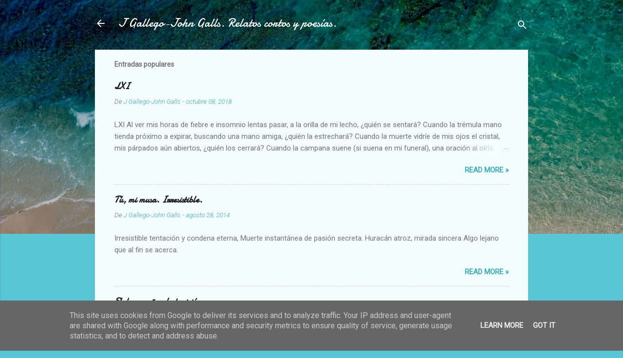

--- FILE ---
content_type: text/html; charset=UTF-8
request_url: https://www.bkeriano.es/2020/08/despedida.html
body_size: 26984
content:
<!DOCTYPE html>
<html dir='ltr' lang='es'>
<head>
<meta content='width=device-width, initial-scale=1' name='viewport'/>
<title>Despedida.</title>
<meta content='text/html; charset=UTF-8' http-equiv='Content-Type'/>
<!-- Chrome, Firefox OS and Opera -->
<meta content='#58c6d5' name='theme-color'/>
<!-- Windows Phone -->
<meta content='#58c6d5' name='msapplication-navbutton-color'/>
<meta content='blogger' name='generator'/>
<link href='https://www.bkeriano.es/favicon.ico' rel='icon' type='image/x-icon'/>
<link href='https://www.bkeriano.es/2020/08/despedida.html' rel='canonical'/>
<link rel="alternate" type="application/atom+xml" title="J Gallego-John Galls. Relatos cortos y poesías.  - Atom" href="https://www.bkeriano.es/feeds/posts/default" />
<link rel="alternate" type="application/rss+xml" title="J Gallego-John Galls. Relatos cortos y poesías.  - RSS" href="https://www.bkeriano.es/feeds/posts/default?alt=rss" />
<link rel="service.post" type="application/atom+xml" title="J Gallego-John Galls. Relatos cortos y poesías.  - Atom" href="https://www.blogger.com/feeds/7882613434524166241/posts/default" />

<link rel="alternate" type="application/atom+xml" title="J Gallego-John Galls. Relatos cortos y poesías.  - Atom" href="https://www.bkeriano.es/feeds/8915739379349572804/comments/default" />
<!--Can't find substitution for tag [blog.ieCssRetrofitLinks]-->
<link href='https://blogger.googleusercontent.com/img/b/R29vZ2xl/AVvXsEiLnv88wpqdjvSEvOXUvurmUvOTgAes7XUhgMdd8t9R4qZ7xVYrlNrKBFkfeRTh7S0__rwARF5U4ppHmih-q1jzejo1inmJOqTcy9UNelDwUykXSRCaq35CeXG7Td6Knbq9ieegAFtozf0X/s640/Screenshot_20200828-235830_Instagram.jpg' rel='image_src'/>
<meta content='https://www.bkeriano.es/2020/08/despedida.html' property='og:url'/>
<meta content='Despedida.' property='og:title'/>
<meta content='Poesía y relatos cortos. Literatura.' property='og:description'/>
<meta content='https://blogger.googleusercontent.com/img/b/R29vZ2xl/AVvXsEiLnv88wpqdjvSEvOXUvurmUvOTgAes7XUhgMdd8t9R4qZ7xVYrlNrKBFkfeRTh7S0__rwARF5U4ppHmih-q1jzejo1inmJOqTcy9UNelDwUykXSRCaq35CeXG7Td6Knbq9ieegAFtozf0X/w1200-h630-p-k-no-nu/Screenshot_20200828-235830_Instagram.jpg' property='og:image'/>
<style type='text/css'>@font-face{font-family:'Damion';font-style:normal;font-weight:400;font-display:swap;src:url(//fonts.gstatic.com/s/damion/v15/hv-XlzJ3KEUe_YZkZGw2EzJwV9J-.woff2)format('woff2');unicode-range:U+0100-02BA,U+02BD-02C5,U+02C7-02CC,U+02CE-02D7,U+02DD-02FF,U+0304,U+0308,U+0329,U+1D00-1DBF,U+1E00-1E9F,U+1EF2-1EFF,U+2020,U+20A0-20AB,U+20AD-20C0,U+2113,U+2C60-2C7F,U+A720-A7FF;}@font-face{font-family:'Damion';font-style:normal;font-weight:400;font-display:swap;src:url(//fonts.gstatic.com/s/damion/v15/hv-XlzJ3KEUe_YZkamw2EzJwVw.woff2)format('woff2');unicode-range:U+0000-00FF,U+0131,U+0152-0153,U+02BB-02BC,U+02C6,U+02DA,U+02DC,U+0304,U+0308,U+0329,U+2000-206F,U+20AC,U+2122,U+2191,U+2193,U+2212,U+2215,U+FEFF,U+FFFD;}@font-face{font-family:'Roboto';font-style:italic;font-weight:300;font-stretch:100%;font-display:swap;src:url(//fonts.gstatic.com/s/roboto/v50/KFOKCnqEu92Fr1Mu53ZEC9_Vu3r1gIhOszmOClHrs6ljXfMMLt_QuAX-k3Yi128m0kN2.woff2)format('woff2');unicode-range:U+0460-052F,U+1C80-1C8A,U+20B4,U+2DE0-2DFF,U+A640-A69F,U+FE2E-FE2F;}@font-face{font-family:'Roboto';font-style:italic;font-weight:300;font-stretch:100%;font-display:swap;src:url(//fonts.gstatic.com/s/roboto/v50/KFOKCnqEu92Fr1Mu53ZEC9_Vu3r1gIhOszmOClHrs6ljXfMMLt_QuAz-k3Yi128m0kN2.woff2)format('woff2');unicode-range:U+0301,U+0400-045F,U+0490-0491,U+04B0-04B1,U+2116;}@font-face{font-family:'Roboto';font-style:italic;font-weight:300;font-stretch:100%;font-display:swap;src:url(//fonts.gstatic.com/s/roboto/v50/KFOKCnqEu92Fr1Mu53ZEC9_Vu3r1gIhOszmOClHrs6ljXfMMLt_QuAT-k3Yi128m0kN2.woff2)format('woff2');unicode-range:U+1F00-1FFF;}@font-face{font-family:'Roboto';font-style:italic;font-weight:300;font-stretch:100%;font-display:swap;src:url(//fonts.gstatic.com/s/roboto/v50/KFOKCnqEu92Fr1Mu53ZEC9_Vu3r1gIhOszmOClHrs6ljXfMMLt_QuAv-k3Yi128m0kN2.woff2)format('woff2');unicode-range:U+0370-0377,U+037A-037F,U+0384-038A,U+038C,U+038E-03A1,U+03A3-03FF;}@font-face{font-family:'Roboto';font-style:italic;font-weight:300;font-stretch:100%;font-display:swap;src:url(//fonts.gstatic.com/s/roboto/v50/KFOKCnqEu92Fr1Mu53ZEC9_Vu3r1gIhOszmOClHrs6ljXfMMLt_QuHT-k3Yi128m0kN2.woff2)format('woff2');unicode-range:U+0302-0303,U+0305,U+0307-0308,U+0310,U+0312,U+0315,U+031A,U+0326-0327,U+032C,U+032F-0330,U+0332-0333,U+0338,U+033A,U+0346,U+034D,U+0391-03A1,U+03A3-03A9,U+03B1-03C9,U+03D1,U+03D5-03D6,U+03F0-03F1,U+03F4-03F5,U+2016-2017,U+2034-2038,U+203C,U+2040,U+2043,U+2047,U+2050,U+2057,U+205F,U+2070-2071,U+2074-208E,U+2090-209C,U+20D0-20DC,U+20E1,U+20E5-20EF,U+2100-2112,U+2114-2115,U+2117-2121,U+2123-214F,U+2190,U+2192,U+2194-21AE,U+21B0-21E5,U+21F1-21F2,U+21F4-2211,U+2213-2214,U+2216-22FF,U+2308-230B,U+2310,U+2319,U+231C-2321,U+2336-237A,U+237C,U+2395,U+239B-23B7,U+23D0,U+23DC-23E1,U+2474-2475,U+25AF,U+25B3,U+25B7,U+25BD,U+25C1,U+25CA,U+25CC,U+25FB,U+266D-266F,U+27C0-27FF,U+2900-2AFF,U+2B0E-2B11,U+2B30-2B4C,U+2BFE,U+3030,U+FF5B,U+FF5D,U+1D400-1D7FF,U+1EE00-1EEFF;}@font-face{font-family:'Roboto';font-style:italic;font-weight:300;font-stretch:100%;font-display:swap;src:url(//fonts.gstatic.com/s/roboto/v50/KFOKCnqEu92Fr1Mu53ZEC9_Vu3r1gIhOszmOClHrs6ljXfMMLt_QuGb-k3Yi128m0kN2.woff2)format('woff2');unicode-range:U+0001-000C,U+000E-001F,U+007F-009F,U+20DD-20E0,U+20E2-20E4,U+2150-218F,U+2190,U+2192,U+2194-2199,U+21AF,U+21E6-21F0,U+21F3,U+2218-2219,U+2299,U+22C4-22C6,U+2300-243F,U+2440-244A,U+2460-24FF,U+25A0-27BF,U+2800-28FF,U+2921-2922,U+2981,U+29BF,U+29EB,U+2B00-2BFF,U+4DC0-4DFF,U+FFF9-FFFB,U+10140-1018E,U+10190-1019C,U+101A0,U+101D0-101FD,U+102E0-102FB,U+10E60-10E7E,U+1D2C0-1D2D3,U+1D2E0-1D37F,U+1F000-1F0FF,U+1F100-1F1AD,U+1F1E6-1F1FF,U+1F30D-1F30F,U+1F315,U+1F31C,U+1F31E,U+1F320-1F32C,U+1F336,U+1F378,U+1F37D,U+1F382,U+1F393-1F39F,U+1F3A7-1F3A8,U+1F3AC-1F3AF,U+1F3C2,U+1F3C4-1F3C6,U+1F3CA-1F3CE,U+1F3D4-1F3E0,U+1F3ED,U+1F3F1-1F3F3,U+1F3F5-1F3F7,U+1F408,U+1F415,U+1F41F,U+1F426,U+1F43F,U+1F441-1F442,U+1F444,U+1F446-1F449,U+1F44C-1F44E,U+1F453,U+1F46A,U+1F47D,U+1F4A3,U+1F4B0,U+1F4B3,U+1F4B9,U+1F4BB,U+1F4BF,U+1F4C8-1F4CB,U+1F4D6,U+1F4DA,U+1F4DF,U+1F4E3-1F4E6,U+1F4EA-1F4ED,U+1F4F7,U+1F4F9-1F4FB,U+1F4FD-1F4FE,U+1F503,U+1F507-1F50B,U+1F50D,U+1F512-1F513,U+1F53E-1F54A,U+1F54F-1F5FA,U+1F610,U+1F650-1F67F,U+1F687,U+1F68D,U+1F691,U+1F694,U+1F698,U+1F6AD,U+1F6B2,U+1F6B9-1F6BA,U+1F6BC,U+1F6C6-1F6CF,U+1F6D3-1F6D7,U+1F6E0-1F6EA,U+1F6F0-1F6F3,U+1F6F7-1F6FC,U+1F700-1F7FF,U+1F800-1F80B,U+1F810-1F847,U+1F850-1F859,U+1F860-1F887,U+1F890-1F8AD,U+1F8B0-1F8BB,U+1F8C0-1F8C1,U+1F900-1F90B,U+1F93B,U+1F946,U+1F984,U+1F996,U+1F9E9,U+1FA00-1FA6F,U+1FA70-1FA7C,U+1FA80-1FA89,U+1FA8F-1FAC6,U+1FACE-1FADC,U+1FADF-1FAE9,U+1FAF0-1FAF8,U+1FB00-1FBFF;}@font-face{font-family:'Roboto';font-style:italic;font-weight:300;font-stretch:100%;font-display:swap;src:url(//fonts.gstatic.com/s/roboto/v50/KFOKCnqEu92Fr1Mu53ZEC9_Vu3r1gIhOszmOClHrs6ljXfMMLt_QuAf-k3Yi128m0kN2.woff2)format('woff2');unicode-range:U+0102-0103,U+0110-0111,U+0128-0129,U+0168-0169,U+01A0-01A1,U+01AF-01B0,U+0300-0301,U+0303-0304,U+0308-0309,U+0323,U+0329,U+1EA0-1EF9,U+20AB;}@font-face{font-family:'Roboto';font-style:italic;font-weight:300;font-stretch:100%;font-display:swap;src:url(//fonts.gstatic.com/s/roboto/v50/KFOKCnqEu92Fr1Mu53ZEC9_Vu3r1gIhOszmOClHrs6ljXfMMLt_QuAb-k3Yi128m0kN2.woff2)format('woff2');unicode-range:U+0100-02BA,U+02BD-02C5,U+02C7-02CC,U+02CE-02D7,U+02DD-02FF,U+0304,U+0308,U+0329,U+1D00-1DBF,U+1E00-1E9F,U+1EF2-1EFF,U+2020,U+20A0-20AB,U+20AD-20C0,U+2113,U+2C60-2C7F,U+A720-A7FF;}@font-face{font-family:'Roboto';font-style:italic;font-weight:300;font-stretch:100%;font-display:swap;src:url(//fonts.gstatic.com/s/roboto/v50/KFOKCnqEu92Fr1Mu53ZEC9_Vu3r1gIhOszmOClHrs6ljXfMMLt_QuAj-k3Yi128m0g.woff2)format('woff2');unicode-range:U+0000-00FF,U+0131,U+0152-0153,U+02BB-02BC,U+02C6,U+02DA,U+02DC,U+0304,U+0308,U+0329,U+2000-206F,U+20AC,U+2122,U+2191,U+2193,U+2212,U+2215,U+FEFF,U+FFFD;}@font-face{font-family:'Roboto';font-style:normal;font-weight:400;font-stretch:100%;font-display:swap;src:url(//fonts.gstatic.com/s/roboto/v50/KFOMCnqEu92Fr1ME7kSn66aGLdTylUAMQXC89YmC2DPNWubEbVmZiAr0klQmz24O0g.woff2)format('woff2');unicode-range:U+0460-052F,U+1C80-1C8A,U+20B4,U+2DE0-2DFF,U+A640-A69F,U+FE2E-FE2F;}@font-face{font-family:'Roboto';font-style:normal;font-weight:400;font-stretch:100%;font-display:swap;src:url(//fonts.gstatic.com/s/roboto/v50/KFOMCnqEu92Fr1ME7kSn66aGLdTylUAMQXC89YmC2DPNWubEbVmQiAr0klQmz24O0g.woff2)format('woff2');unicode-range:U+0301,U+0400-045F,U+0490-0491,U+04B0-04B1,U+2116;}@font-face{font-family:'Roboto';font-style:normal;font-weight:400;font-stretch:100%;font-display:swap;src:url(//fonts.gstatic.com/s/roboto/v50/KFOMCnqEu92Fr1ME7kSn66aGLdTylUAMQXC89YmC2DPNWubEbVmYiAr0klQmz24O0g.woff2)format('woff2');unicode-range:U+1F00-1FFF;}@font-face{font-family:'Roboto';font-style:normal;font-weight:400;font-stretch:100%;font-display:swap;src:url(//fonts.gstatic.com/s/roboto/v50/KFOMCnqEu92Fr1ME7kSn66aGLdTylUAMQXC89YmC2DPNWubEbVmXiAr0klQmz24O0g.woff2)format('woff2');unicode-range:U+0370-0377,U+037A-037F,U+0384-038A,U+038C,U+038E-03A1,U+03A3-03FF;}@font-face{font-family:'Roboto';font-style:normal;font-weight:400;font-stretch:100%;font-display:swap;src:url(//fonts.gstatic.com/s/roboto/v50/KFOMCnqEu92Fr1ME7kSn66aGLdTylUAMQXC89YmC2DPNWubEbVnoiAr0klQmz24O0g.woff2)format('woff2');unicode-range:U+0302-0303,U+0305,U+0307-0308,U+0310,U+0312,U+0315,U+031A,U+0326-0327,U+032C,U+032F-0330,U+0332-0333,U+0338,U+033A,U+0346,U+034D,U+0391-03A1,U+03A3-03A9,U+03B1-03C9,U+03D1,U+03D5-03D6,U+03F0-03F1,U+03F4-03F5,U+2016-2017,U+2034-2038,U+203C,U+2040,U+2043,U+2047,U+2050,U+2057,U+205F,U+2070-2071,U+2074-208E,U+2090-209C,U+20D0-20DC,U+20E1,U+20E5-20EF,U+2100-2112,U+2114-2115,U+2117-2121,U+2123-214F,U+2190,U+2192,U+2194-21AE,U+21B0-21E5,U+21F1-21F2,U+21F4-2211,U+2213-2214,U+2216-22FF,U+2308-230B,U+2310,U+2319,U+231C-2321,U+2336-237A,U+237C,U+2395,U+239B-23B7,U+23D0,U+23DC-23E1,U+2474-2475,U+25AF,U+25B3,U+25B7,U+25BD,U+25C1,U+25CA,U+25CC,U+25FB,U+266D-266F,U+27C0-27FF,U+2900-2AFF,U+2B0E-2B11,U+2B30-2B4C,U+2BFE,U+3030,U+FF5B,U+FF5D,U+1D400-1D7FF,U+1EE00-1EEFF;}@font-face{font-family:'Roboto';font-style:normal;font-weight:400;font-stretch:100%;font-display:swap;src:url(//fonts.gstatic.com/s/roboto/v50/KFOMCnqEu92Fr1ME7kSn66aGLdTylUAMQXC89YmC2DPNWubEbVn6iAr0klQmz24O0g.woff2)format('woff2');unicode-range:U+0001-000C,U+000E-001F,U+007F-009F,U+20DD-20E0,U+20E2-20E4,U+2150-218F,U+2190,U+2192,U+2194-2199,U+21AF,U+21E6-21F0,U+21F3,U+2218-2219,U+2299,U+22C4-22C6,U+2300-243F,U+2440-244A,U+2460-24FF,U+25A0-27BF,U+2800-28FF,U+2921-2922,U+2981,U+29BF,U+29EB,U+2B00-2BFF,U+4DC0-4DFF,U+FFF9-FFFB,U+10140-1018E,U+10190-1019C,U+101A0,U+101D0-101FD,U+102E0-102FB,U+10E60-10E7E,U+1D2C0-1D2D3,U+1D2E0-1D37F,U+1F000-1F0FF,U+1F100-1F1AD,U+1F1E6-1F1FF,U+1F30D-1F30F,U+1F315,U+1F31C,U+1F31E,U+1F320-1F32C,U+1F336,U+1F378,U+1F37D,U+1F382,U+1F393-1F39F,U+1F3A7-1F3A8,U+1F3AC-1F3AF,U+1F3C2,U+1F3C4-1F3C6,U+1F3CA-1F3CE,U+1F3D4-1F3E0,U+1F3ED,U+1F3F1-1F3F3,U+1F3F5-1F3F7,U+1F408,U+1F415,U+1F41F,U+1F426,U+1F43F,U+1F441-1F442,U+1F444,U+1F446-1F449,U+1F44C-1F44E,U+1F453,U+1F46A,U+1F47D,U+1F4A3,U+1F4B0,U+1F4B3,U+1F4B9,U+1F4BB,U+1F4BF,U+1F4C8-1F4CB,U+1F4D6,U+1F4DA,U+1F4DF,U+1F4E3-1F4E6,U+1F4EA-1F4ED,U+1F4F7,U+1F4F9-1F4FB,U+1F4FD-1F4FE,U+1F503,U+1F507-1F50B,U+1F50D,U+1F512-1F513,U+1F53E-1F54A,U+1F54F-1F5FA,U+1F610,U+1F650-1F67F,U+1F687,U+1F68D,U+1F691,U+1F694,U+1F698,U+1F6AD,U+1F6B2,U+1F6B9-1F6BA,U+1F6BC,U+1F6C6-1F6CF,U+1F6D3-1F6D7,U+1F6E0-1F6EA,U+1F6F0-1F6F3,U+1F6F7-1F6FC,U+1F700-1F7FF,U+1F800-1F80B,U+1F810-1F847,U+1F850-1F859,U+1F860-1F887,U+1F890-1F8AD,U+1F8B0-1F8BB,U+1F8C0-1F8C1,U+1F900-1F90B,U+1F93B,U+1F946,U+1F984,U+1F996,U+1F9E9,U+1FA00-1FA6F,U+1FA70-1FA7C,U+1FA80-1FA89,U+1FA8F-1FAC6,U+1FACE-1FADC,U+1FADF-1FAE9,U+1FAF0-1FAF8,U+1FB00-1FBFF;}@font-face{font-family:'Roboto';font-style:normal;font-weight:400;font-stretch:100%;font-display:swap;src:url(//fonts.gstatic.com/s/roboto/v50/KFOMCnqEu92Fr1ME7kSn66aGLdTylUAMQXC89YmC2DPNWubEbVmbiAr0klQmz24O0g.woff2)format('woff2');unicode-range:U+0102-0103,U+0110-0111,U+0128-0129,U+0168-0169,U+01A0-01A1,U+01AF-01B0,U+0300-0301,U+0303-0304,U+0308-0309,U+0323,U+0329,U+1EA0-1EF9,U+20AB;}@font-face{font-family:'Roboto';font-style:normal;font-weight:400;font-stretch:100%;font-display:swap;src:url(//fonts.gstatic.com/s/roboto/v50/KFOMCnqEu92Fr1ME7kSn66aGLdTylUAMQXC89YmC2DPNWubEbVmaiAr0klQmz24O0g.woff2)format('woff2');unicode-range:U+0100-02BA,U+02BD-02C5,U+02C7-02CC,U+02CE-02D7,U+02DD-02FF,U+0304,U+0308,U+0329,U+1D00-1DBF,U+1E00-1E9F,U+1EF2-1EFF,U+2020,U+20A0-20AB,U+20AD-20C0,U+2113,U+2C60-2C7F,U+A720-A7FF;}@font-face{font-family:'Roboto';font-style:normal;font-weight:400;font-stretch:100%;font-display:swap;src:url(//fonts.gstatic.com/s/roboto/v50/KFOMCnqEu92Fr1ME7kSn66aGLdTylUAMQXC89YmC2DPNWubEbVmUiAr0klQmz24.woff2)format('woff2');unicode-range:U+0000-00FF,U+0131,U+0152-0153,U+02BB-02BC,U+02C6,U+02DA,U+02DC,U+0304,U+0308,U+0329,U+2000-206F,U+20AC,U+2122,U+2191,U+2193,U+2212,U+2215,U+FEFF,U+FFFD;}</style>
<style id='page-skin-1' type='text/css'><!--
/*! normalize.css v3.0.1 | MIT License | git.io/normalize */html{font-family:sans-serif;-ms-text-size-adjust:100%;-webkit-text-size-adjust:100%}body{margin:0}article,aside,details,figcaption,figure,footer,header,hgroup,main,nav,section,summary{display:block}audio,canvas,progress,video{display:inline-block;vertical-align:baseline}audio:not([controls]){display:none;height:0}[hidden],template{display:none}a{background:transparent}a:active,a:hover{outline:0}abbr[title]{border-bottom:1px dotted}b,strong{font-weight:bold}dfn{font-style:italic}h1{font-size:2em;margin:.67em 0}mark{background:#ff0;color:#000}small{font-size:80%}sub,sup{font-size:75%;line-height:0;position:relative;vertical-align:baseline}sup{top:-0.5em}sub{bottom:-0.25em}img{border:0}svg:not(:root){overflow:hidden}figure{margin:1em 40px}hr{-moz-box-sizing:content-box;box-sizing:content-box;height:0}pre{overflow:auto}code,kbd,pre,samp{font-family:monospace,monospace;font-size:1em}button,input,optgroup,select,textarea{color:inherit;font:inherit;margin:0}button{overflow:visible}button,select{text-transform:none}button,html input[type="button"],input[type="reset"],input[type="submit"]{-webkit-appearance:button;cursor:pointer}button[disabled],html input[disabled]{cursor:default}button::-moz-focus-inner,input::-moz-focus-inner{border:0;padding:0}input{line-height:normal}input[type="checkbox"],input[type="radio"]{box-sizing:border-box;padding:0}input[type="number"]::-webkit-inner-spin-button,input[type="number"]::-webkit-outer-spin-button{height:auto}input[type="search"]{-webkit-appearance:textfield;-moz-box-sizing:content-box;-webkit-box-sizing:content-box;box-sizing:content-box}input[type="search"]::-webkit-search-cancel-button,input[type="search"]::-webkit-search-decoration{-webkit-appearance:none}fieldset{border:1px solid #c0c0c0;margin:0 2px;padding:.35em .625em .75em}legend{border:0;padding:0}textarea{overflow:auto}optgroup{font-weight:bold}table{border-collapse:collapse;border-spacing:0}td,th{padding:0}
/*!************************************************
* Blogger Template Style
* Name: Contempo
**************************************************/
body{
overflow-wrap:break-word;
word-break:break-word;
word-wrap:break-word
}
.hidden{
display:none
}
.invisible{
visibility:hidden
}
.container::after,.float-container::after{
clear:both;
content:"";
display:table
}
.clearboth{
clear:both
}
#comments .comment .comment-actions,.subscribe-popup .FollowByEmail .follow-by-email-submit,.widget.Profile .profile-link,.widget.Profile .profile-link.visit-profile{
background:0 0;
border:0;
box-shadow:none;
color:#37afc0;
cursor:pointer;
font-size:14px;
font-weight:700;
outline:0;
text-decoration:none;
text-transform:uppercase;
width:auto
}
.dim-overlay{
background-color:rgba(0,0,0,.54);
height:100vh;
left:0;
position:fixed;
top:0;
width:100%
}
#sharing-dim-overlay{
background-color:transparent
}
input::-ms-clear{
display:none
}
.blogger-logo,.svg-icon-24.blogger-logo{
fill:#ff9800;
opacity:1
}
.loading-spinner-large{
-webkit-animation:mspin-rotate 1.568s infinite linear;
animation:mspin-rotate 1.568s infinite linear;
height:48px;
overflow:hidden;
position:absolute;
width:48px;
z-index:200
}
.loading-spinner-large>div{
-webkit-animation:mspin-revrot 5332ms infinite steps(4);
animation:mspin-revrot 5332ms infinite steps(4)
}
.loading-spinner-large>div>div{
-webkit-animation:mspin-singlecolor-large-film 1333ms infinite steps(81);
animation:mspin-singlecolor-large-film 1333ms infinite steps(81);
background-size:100%;
height:48px;
width:3888px
}
.mspin-black-large>div>div,.mspin-grey_54-large>div>div{
background-image:url(https://www.blogblog.com/indie/mspin_black_large.svg)
}
.mspin-white-large>div>div{
background-image:url(https://www.blogblog.com/indie/mspin_white_large.svg)
}
.mspin-grey_54-large{
opacity:.54
}
@-webkit-keyframes mspin-singlecolor-large-film{
from{
-webkit-transform:translateX(0);
transform:translateX(0)
}
to{
-webkit-transform:translateX(-3888px);
transform:translateX(-3888px)
}
}
@keyframes mspin-singlecolor-large-film{
from{
-webkit-transform:translateX(0);
transform:translateX(0)
}
to{
-webkit-transform:translateX(-3888px);
transform:translateX(-3888px)
}
}
@-webkit-keyframes mspin-rotate{
from{
-webkit-transform:rotate(0);
transform:rotate(0)
}
to{
-webkit-transform:rotate(360deg);
transform:rotate(360deg)
}
}
@keyframes mspin-rotate{
from{
-webkit-transform:rotate(0);
transform:rotate(0)
}
to{
-webkit-transform:rotate(360deg);
transform:rotate(360deg)
}
}
@-webkit-keyframes mspin-revrot{
from{
-webkit-transform:rotate(0);
transform:rotate(0)
}
to{
-webkit-transform:rotate(-360deg);
transform:rotate(-360deg)
}
}
@keyframes mspin-revrot{
from{
-webkit-transform:rotate(0);
transform:rotate(0)
}
to{
-webkit-transform:rotate(-360deg);
transform:rotate(-360deg)
}
}
.skip-navigation{
background-color:#fff;
box-sizing:border-box;
color:#000;
display:block;
height:0;
left:0;
line-height:50px;
overflow:hidden;
padding-top:0;
position:fixed;
text-align:center;
top:0;
-webkit-transition:box-shadow .3s,height .3s,padding-top .3s;
transition:box-shadow .3s,height .3s,padding-top .3s;
width:100%;
z-index:900
}
.skip-navigation:focus{
box-shadow:0 4px 5px 0 rgba(0,0,0,.14),0 1px 10px 0 rgba(0,0,0,.12),0 2px 4px -1px rgba(0,0,0,.2);
height:50px
}
#main{
outline:0
}
.main-heading{
position:absolute;
clip:rect(1px,1px,1px,1px);
padding:0;
border:0;
height:1px;
width:1px;
overflow:hidden
}
.Attribution{
margin-top:1em;
text-align:center
}
.Attribution .blogger img,.Attribution .blogger svg{
vertical-align:bottom
}
.Attribution .blogger img{
margin-right:.5em
}
.Attribution div{
line-height:24px;
margin-top:.5em
}
.Attribution .copyright,.Attribution .image-attribution{
font-size:.7em;
margin-top:1.5em
}
.BLOG_mobile_video_class{
display:none
}
.bg-photo{
background-attachment:scroll!important
}
body .CSS_LIGHTBOX{
z-index:900
}
.extendable .show-less,.extendable .show-more{
border-color:#37afc0;
color:#37afc0;
margin-top:8px
}
.extendable .show-less.hidden,.extendable .show-more.hidden{
display:none
}
.inline-ad{
display:none;
max-width:100%;
overflow:hidden
}
.adsbygoogle{
display:block
}
#cookieChoiceInfo{
bottom:0;
top:auto
}
iframe.b-hbp-video{
border:0
}
.post-body img{
max-width:100%
}
.post-body iframe{
max-width:100%
}
.post-body a[imageanchor="1"]{
display:inline-block
}
.byline{
margin-right:1em
}
.byline:last-child{
margin-right:0
}
.link-copied-dialog{
max-width:520px;
outline:0
}
.link-copied-dialog .modal-dialog-buttons{
margin-top:8px
}
.link-copied-dialog .goog-buttonset-default{
background:0 0;
border:0
}
.link-copied-dialog .goog-buttonset-default:focus{
outline:0
}
.paging-control-container{
margin-bottom:16px
}
.paging-control-container .paging-control{
display:inline-block
}
.paging-control-container .comment-range-text::after,.paging-control-container .paging-control{
color:#37afc0
}
.paging-control-container .comment-range-text,.paging-control-container .paging-control{
margin-right:8px
}
.paging-control-container .comment-range-text::after,.paging-control-container .paging-control::after{
content:"\b7";
cursor:default;
padding-left:8px;
pointer-events:none
}
.paging-control-container .comment-range-text:last-child::after,.paging-control-container .paging-control:last-child::after{
content:none
}
.byline.reactions iframe{
height:20px
}
.b-notification{
color:#000;
background-color:#fff;
border-bottom:solid 1px #000;
box-sizing:border-box;
padding:16px 32px;
text-align:center
}
.b-notification.visible{
-webkit-transition:margin-top .3s cubic-bezier(.4,0,.2,1);
transition:margin-top .3s cubic-bezier(.4,0,.2,1)
}
.b-notification.invisible{
position:absolute
}
.b-notification-close{
position:absolute;
right:8px;
top:8px
}
.no-posts-message{
line-height:40px;
text-align:center
}
@media screen and (max-width:800px){
body.item-view .post-body a[imageanchor="1"][style*="float: left;"],body.item-view .post-body a[imageanchor="1"][style*="float: right;"]{
float:none!important;
clear:none!important
}
body.item-view .post-body a[imageanchor="1"] img{
display:block;
height:auto;
margin:0 auto
}
body.item-view .post-body>.separator:first-child>a[imageanchor="1"]:first-child{
margin-top:20px
}
.post-body a[imageanchor]{
display:block
}
body.item-view .post-body a[imageanchor="1"]{
margin-left:0!important;
margin-right:0!important
}
body.item-view .post-body a[imageanchor="1"]+a[imageanchor="1"]{
margin-top:16px
}
}
.item-control{
display:none
}
#comments{
border-top:1px dashed rgba(0,0,0,.54);
margin-top:20px;
padding:20px
}
#comments .comment-thread ol{
margin:0;
padding-left:0;
padding-left:0
}
#comments .comment .comment-replybox-single,#comments .comment-thread .comment-replies{
margin-left:60px
}
#comments .comment-thread .thread-count{
display:none
}
#comments .comment{
list-style-type:none;
padding:0 0 30px;
position:relative
}
#comments .comment .comment{
padding-bottom:8px
}
.comment .avatar-image-container{
position:absolute
}
.comment .avatar-image-container img{
border-radius:50%
}
.avatar-image-container svg,.comment .avatar-image-container .avatar-icon{
border-radius:50%;
border:solid 1px #707070;
box-sizing:border-box;
fill:#707070;
height:35px;
margin:0;
padding:7px;
width:35px
}
.comment .comment-block{
margin-top:10px;
margin-left:60px;
padding-bottom:0
}
#comments .comment-author-header-wrapper{
margin-left:40px
}
#comments .comment .thread-expanded .comment-block{
padding-bottom:20px
}
#comments .comment .comment-header .user,#comments .comment .comment-header .user a{
color:#212121;
font-style:normal;
font-weight:700
}
#comments .comment .comment-actions{
bottom:0;
margin-bottom:15px;
position:absolute
}
#comments .comment .comment-actions>*{
margin-right:8px
}
#comments .comment .comment-header .datetime{
bottom:0;
color:rgba(33,33,33,.54);
display:inline-block;
font-size:13px;
font-style:italic;
margin-left:8px
}
#comments .comment .comment-footer .comment-timestamp a,#comments .comment .comment-header .datetime a{
color:rgba(33,33,33,.54)
}
#comments .comment .comment-content,.comment .comment-body{
margin-top:12px;
word-break:break-word
}
.comment-body{
margin-bottom:12px
}
#comments.embed[data-num-comments="0"]{
border:0;
margin-top:0;
padding-top:0
}
#comments.embed[data-num-comments="0"] #comment-post-message,#comments.embed[data-num-comments="0"] div.comment-form>p,#comments.embed[data-num-comments="0"] p.comment-footer{
display:none
}
#comment-editor-src{
display:none
}
.comments .comments-content .loadmore.loaded{
max-height:0;
opacity:0;
overflow:hidden
}
.extendable .remaining-items{
height:0;
overflow:hidden;
-webkit-transition:height .3s cubic-bezier(.4,0,.2,1);
transition:height .3s cubic-bezier(.4,0,.2,1)
}
.extendable .remaining-items.expanded{
height:auto
}
.svg-icon-24,.svg-icon-24-button{
cursor:pointer;
height:24px;
width:24px;
min-width:24px
}
.touch-icon{
margin:-12px;
padding:12px
}
.touch-icon:active,.touch-icon:focus{
background-color:rgba(153,153,153,.4);
border-radius:50%
}
svg:not(:root).touch-icon{
overflow:visible
}
html[dir=rtl] .rtl-reversible-icon{
-webkit-transform:scaleX(-1);
-ms-transform:scaleX(-1);
transform:scaleX(-1)
}
.svg-icon-24-button,.touch-icon-button{
background:0 0;
border:0;
margin:0;
outline:0;
padding:0
}
.touch-icon-button .touch-icon:active,.touch-icon-button .touch-icon:focus{
background-color:transparent
}
.touch-icon-button:active .touch-icon,.touch-icon-button:focus .touch-icon{
background-color:rgba(153,153,153,.4);
border-radius:50%
}
.Profile .default-avatar-wrapper .avatar-icon{
border-radius:50%;
border:solid 1px #707070;
box-sizing:border-box;
fill:#707070;
margin:0
}
.Profile .individual .default-avatar-wrapper .avatar-icon{
padding:25px
}
.Profile .individual .avatar-icon,.Profile .individual .profile-img{
height:120px;
width:120px
}
.Profile .team .default-avatar-wrapper .avatar-icon{
padding:8px
}
.Profile .team .avatar-icon,.Profile .team .default-avatar-wrapper,.Profile .team .profile-img{
height:40px;
width:40px
}
.snippet-container{
margin:0;
position:relative;
overflow:hidden
}
.snippet-fade{
bottom:0;
box-sizing:border-box;
position:absolute;
width:96px
}
.snippet-fade{
right:0
}
.snippet-fade:after{
content:"\2026"
}
.snippet-fade:after{
float:right
}
.post-bottom{
-webkit-box-align:center;
-webkit-align-items:center;
-ms-flex-align:center;
align-items:center;
display:-webkit-box;
display:-webkit-flex;
display:-ms-flexbox;
display:flex;
-webkit-flex-wrap:wrap;
-ms-flex-wrap:wrap;
flex-wrap:wrap
}
.post-footer{
-webkit-box-flex:1;
-webkit-flex:1 1 auto;
-ms-flex:1 1 auto;
flex:1 1 auto;
-webkit-flex-wrap:wrap;
-ms-flex-wrap:wrap;
flex-wrap:wrap;
-webkit-box-ordinal-group:2;
-webkit-order:1;
-ms-flex-order:1;
order:1
}
.post-footer>*{
-webkit-box-flex:0;
-webkit-flex:0 1 auto;
-ms-flex:0 1 auto;
flex:0 1 auto
}
.post-footer .byline:last-child{
margin-right:1em
}
.jump-link{
-webkit-box-flex:0;
-webkit-flex:0 0 auto;
-ms-flex:0 0 auto;
flex:0 0 auto;
-webkit-box-ordinal-group:3;
-webkit-order:2;
-ms-flex-order:2;
order:2
}
.centered-top-container.sticky{
left:0;
position:fixed;
right:0;
top:0;
width:auto;
z-index:50;
-webkit-transition-property:opacity,-webkit-transform;
transition-property:opacity,-webkit-transform;
transition-property:transform,opacity;
transition-property:transform,opacity,-webkit-transform;
-webkit-transition-duration:.2s;
transition-duration:.2s;
-webkit-transition-timing-function:cubic-bezier(.4,0,.2,1);
transition-timing-function:cubic-bezier(.4,0,.2,1)
}
.centered-top-placeholder{
display:none
}
.collapsed-header .centered-top-placeholder{
display:block
}
.centered-top-container .Header .replaced h1,.centered-top-placeholder .Header .replaced h1{
display:none
}
.centered-top-container.sticky .Header .replaced h1{
display:block
}
.centered-top-container.sticky .Header .header-widget{
background:0 0
}
.centered-top-container.sticky .Header .header-image-wrapper{
display:none
}
.centered-top-container img,.centered-top-placeholder img{
max-width:100%
}
.collapsible{
-webkit-transition:height .3s cubic-bezier(.4,0,.2,1);
transition:height .3s cubic-bezier(.4,0,.2,1)
}
.collapsible,.collapsible>summary{
display:block;
overflow:hidden
}
.collapsible>:not(summary){
display:none
}
.collapsible[open]>:not(summary){
display:block
}
.collapsible:focus,.collapsible>summary:focus{
outline:0
}
.collapsible>summary{
cursor:pointer;
display:block;
padding:0
}
.collapsible:focus>summary,.collapsible>summary:focus{
background-color:transparent
}
.collapsible>summary::-webkit-details-marker{
display:none
}
.collapsible-title{
-webkit-box-align:center;
-webkit-align-items:center;
-ms-flex-align:center;
align-items:center;
display:-webkit-box;
display:-webkit-flex;
display:-ms-flexbox;
display:flex
}
.collapsible-title .title{
-webkit-box-flex:1;
-webkit-flex:1 1 auto;
-ms-flex:1 1 auto;
flex:1 1 auto;
-webkit-box-ordinal-group:1;
-webkit-order:0;
-ms-flex-order:0;
order:0;
overflow:hidden;
text-overflow:ellipsis;
white-space:nowrap
}
.collapsible-title .chevron-down,.collapsible[open] .collapsible-title .chevron-up{
display:block
}
.collapsible-title .chevron-up,.collapsible[open] .collapsible-title .chevron-down{
display:none
}
.flat-button{
cursor:pointer;
display:inline-block;
font-weight:700;
text-transform:uppercase;
border-radius:2px;
padding:8px;
margin:-8px
}
.flat-icon-button{
background:0 0;
border:0;
margin:0;
outline:0;
padding:0;
margin:-12px;
padding:12px;
cursor:pointer;
box-sizing:content-box;
display:inline-block;
line-height:0
}
.flat-icon-button,.flat-icon-button .splash-wrapper{
border-radius:50%
}
.flat-icon-button .splash.animate{
-webkit-animation-duration:.3s;
animation-duration:.3s
}
.overflowable-container{
max-height:46px;
overflow:hidden;
position:relative
}
.overflow-button{
cursor:pointer
}
#overflowable-dim-overlay{
background:0 0
}
.overflow-popup{
box-shadow:0 2px 2px 0 rgba(0,0,0,.14),0 3px 1px -2px rgba(0,0,0,.2),0 1px 5px 0 rgba(0,0,0,.12);
background-color:#f3fdfe;
left:0;
max-width:calc(100% - 32px);
position:absolute;
top:0;
visibility:hidden;
z-index:101
}
.overflow-popup ul{
list-style:none
}
.overflow-popup .tabs li,.overflow-popup li{
display:block;
height:auto
}
.overflow-popup .tabs li{
padding-left:0;
padding-right:0
}
.overflow-button.hidden,.overflow-popup .tabs li.hidden,.overflow-popup li.hidden{
display:none
}
.pill-button{
background:0 0;
border:1px solid;
border-radius:12px;
cursor:pointer;
display:inline-block;
padding:4px 16px;
text-transform:uppercase
}
.ripple{
position:relative
}
.ripple>*{
z-index:1
}
.splash-wrapper{
bottom:0;
left:0;
overflow:hidden;
pointer-events:none;
position:absolute;
right:0;
top:0;
z-index:0
}
.splash{
background:#ccc;
border-radius:100%;
display:block;
opacity:.6;
position:absolute;
-webkit-transform:scale(0);
-ms-transform:scale(0);
transform:scale(0)
}
.splash.animate{
-webkit-animation:ripple-effect .4s linear;
animation:ripple-effect .4s linear
}
@-webkit-keyframes ripple-effect{
100%{
opacity:0;
-webkit-transform:scale(2.5);
transform:scale(2.5)
}
}
@keyframes ripple-effect{
100%{
opacity:0;
-webkit-transform:scale(2.5);
transform:scale(2.5)
}
}
.search{
display:-webkit-box;
display:-webkit-flex;
display:-ms-flexbox;
display:flex;
line-height:24px;
width:24px
}
.search.focused{
width:100%
}
.search.focused .section{
width:100%
}
.search form{
z-index:101
}
.search h3{
display:none
}
.search form{
display:-webkit-box;
display:-webkit-flex;
display:-ms-flexbox;
display:flex;
-webkit-box-flex:1;
-webkit-flex:1 0 0;
-ms-flex:1 0 0px;
flex:1 0 0;
border-bottom:solid 1px transparent;
padding-bottom:8px
}
.search form>*{
display:none
}
.search.focused form>*{
display:block
}
.search .search-input label{
display:none
}
.centered-top-placeholder.cloned .search form{
z-index:30
}
.search.focused form{
border-color:#ffffff;
position:relative;
width:auto
}
.collapsed-header .centered-top-container .search.focused form{
border-bottom-color:transparent
}
.search-expand{
-webkit-box-flex:0;
-webkit-flex:0 0 auto;
-ms-flex:0 0 auto;
flex:0 0 auto
}
.search-expand-text{
display:none
}
.search-close{
display:inline;
vertical-align:middle
}
.search-input{
-webkit-box-flex:1;
-webkit-flex:1 0 1px;
-ms-flex:1 0 1px;
flex:1 0 1px
}
.search-input input{
background:0 0;
border:0;
box-sizing:border-box;
color:#ffffff;
display:inline-block;
outline:0;
width:calc(100% - 48px)
}
.search-input input.no-cursor{
color:transparent;
text-shadow:0 0 0 #ffffff
}
.collapsed-header .centered-top-container .search-action,.collapsed-header .centered-top-container .search-input input{
color:#212121
}
.collapsed-header .centered-top-container .search-input input.no-cursor{
color:transparent;
text-shadow:0 0 0 #212121
}
.collapsed-header .centered-top-container .search-input input.no-cursor:focus,.search-input input.no-cursor:focus{
outline:0
}
.search-focused>*{
visibility:hidden
}
.search-focused .search,.search-focused .search-icon{
visibility:visible
}
.search.focused .search-action{
display:block
}
.search.focused .search-action:disabled{
opacity:.3
}
.widget.Sharing .sharing-button{
display:none
}
.widget.Sharing .sharing-buttons li{
padding:0
}
.widget.Sharing .sharing-buttons li span{
display:none
}
.post-share-buttons{
position:relative
}
.centered-bottom .share-buttons .svg-icon-24,.share-buttons .svg-icon-24{
fill:#707070
}
.sharing-open.touch-icon-button:active .touch-icon,.sharing-open.touch-icon-button:focus .touch-icon{
background-color:transparent
}
.share-buttons{
background-color:#f3fdfe;
border-radius:2px;
box-shadow:0 2px 2px 0 rgba(0,0,0,.14),0 3px 1px -2px rgba(0,0,0,.2),0 1px 5px 0 rgba(0,0,0,.12);
color:#212121;
list-style:none;
margin:0;
padding:8px 0;
position:absolute;
top:-11px;
min-width:200px;
z-index:101
}
.share-buttons.hidden{
display:none
}
.sharing-button{
background:0 0;
border:0;
margin:0;
outline:0;
padding:0;
cursor:pointer
}
.share-buttons li{
margin:0;
height:48px
}
.share-buttons li:last-child{
margin-bottom:0
}
.share-buttons li .sharing-platform-button{
box-sizing:border-box;
cursor:pointer;
display:block;
height:100%;
margin-bottom:0;
padding:0 16px;
position:relative;
width:100%
}
.share-buttons li .sharing-platform-button:focus,.share-buttons li .sharing-platform-button:hover{
background-color:rgba(128,128,128,.1);
outline:0
}
.share-buttons li svg[class*=" sharing-"],.share-buttons li svg[class^=sharing-]{
position:absolute;
top:10px
}
.share-buttons li span.sharing-platform-button{
position:relative;
top:0
}
.share-buttons li .platform-sharing-text{
display:block;
font-size:16px;
line-height:48px;
white-space:nowrap
}
.share-buttons li .platform-sharing-text{
margin-left:56px
}
.sidebar-container{
background-color:#f3fdfe;
max-width:284px;
overflow-y:auto;
-webkit-transition-property:-webkit-transform;
transition-property:-webkit-transform;
transition-property:transform;
transition-property:transform,-webkit-transform;
-webkit-transition-duration:.3s;
transition-duration:.3s;
-webkit-transition-timing-function:cubic-bezier(0,0,.2,1);
transition-timing-function:cubic-bezier(0,0,.2,1);
width:284px;
z-index:101;
-webkit-overflow-scrolling:touch
}
.sidebar-container .navigation{
line-height:0;
padding:16px
}
.sidebar-container .sidebar-back{
cursor:pointer
}
.sidebar-container .widget{
background:0 0;
margin:0 16px;
padding:16px 0
}
.sidebar-container .widget .title{
color:#212121;
margin:0
}
.sidebar-container .widget ul{
list-style:none;
margin:0;
padding:0
}
.sidebar-container .widget ul ul{
margin-left:1em
}
.sidebar-container .widget li{
font-size:16px;
line-height:normal
}
.sidebar-container .widget+.widget{
border-top:1px dashed #cccccc
}
.BlogArchive li{
margin:16px 0
}
.BlogArchive li:last-child{
margin-bottom:0
}
.Label li a{
display:inline-block
}
.BlogArchive .post-count,.Label .label-count{
float:right;
margin-left:.25em
}
.BlogArchive .post-count::before,.Label .label-count::before{
content:"("
}
.BlogArchive .post-count::after,.Label .label-count::after{
content:")"
}
.widget.Translate .skiptranslate>div{
display:block!important
}
.widget.Profile .profile-link{
display:-webkit-box;
display:-webkit-flex;
display:-ms-flexbox;
display:flex
}
.widget.Profile .team-member .default-avatar-wrapper,.widget.Profile .team-member .profile-img{
-webkit-box-flex:0;
-webkit-flex:0 0 auto;
-ms-flex:0 0 auto;
flex:0 0 auto;
margin-right:1em
}
.widget.Profile .individual .profile-link{
-webkit-box-orient:vertical;
-webkit-box-direction:normal;
-webkit-flex-direction:column;
-ms-flex-direction:column;
flex-direction:column
}
.widget.Profile .team .profile-link .profile-name{
-webkit-align-self:center;
-ms-flex-item-align:center;
align-self:center;
display:block;
-webkit-box-flex:1;
-webkit-flex:1 1 auto;
-ms-flex:1 1 auto;
flex:1 1 auto
}
.dim-overlay{
background-color:rgba(0,0,0,.54);
z-index:100
}
body.sidebar-visible{
overflow-y:hidden
}
@media screen and (max-width:1439px){
.sidebar-container{
bottom:0;
position:fixed;
top:0;
left:0;
right:auto
}
.sidebar-container.sidebar-invisible{
-webkit-transition-timing-function:cubic-bezier(.4,0,.6,1);
transition-timing-function:cubic-bezier(.4,0,.6,1);
-webkit-transform:translateX(-284px);
-ms-transform:translateX(-284px);
transform:translateX(-284px)
}
}
@media screen and (min-width:1440px){
.sidebar-container{
position:absolute;
top:0;
left:0;
right:auto
}
.sidebar-container .navigation{
display:none
}
}
.dialog{
box-shadow:0 2px 2px 0 rgba(0,0,0,.14),0 3px 1px -2px rgba(0,0,0,.2),0 1px 5px 0 rgba(0,0,0,.12);
background:#f3fdfe;
box-sizing:border-box;
color:#757575;
padding:30px;
position:fixed;
text-align:center;
width:calc(100% - 24px);
z-index:101
}
.dialog input[type=email],.dialog input[type=text]{
background-color:transparent;
border:0;
border-bottom:solid 1px rgba(117,117,117,.12);
color:#757575;
display:block;
font-family:Roboto, sans-serif;
font-size:16px;
line-height:24px;
margin:auto;
padding-bottom:7px;
outline:0;
text-align:center;
width:100%
}
.dialog input[type=email]::-webkit-input-placeholder,.dialog input[type=text]::-webkit-input-placeholder{
color:#757575
}
.dialog input[type=email]::-moz-placeholder,.dialog input[type=text]::-moz-placeholder{
color:#757575
}
.dialog input[type=email]:-ms-input-placeholder,.dialog input[type=text]:-ms-input-placeholder{
color:#757575
}
.dialog input[type=email]::-ms-input-placeholder,.dialog input[type=text]::-ms-input-placeholder{
color:#757575
}
.dialog input[type=email]::placeholder,.dialog input[type=text]::placeholder{
color:#757575
}
.dialog input[type=email]:focus,.dialog input[type=text]:focus{
border-bottom:solid 2px #37afc0;
padding-bottom:6px
}
.dialog input.no-cursor{
color:transparent;
text-shadow:0 0 0 #757575
}
.dialog input.no-cursor:focus{
outline:0
}
.dialog input.no-cursor:focus{
outline:0
}
.dialog input[type=submit]{
font-family:Roboto, sans-serif
}
.dialog .goog-buttonset-default{
color:#37afc0
}
.subscribe-popup{
max-width:364px
}
.subscribe-popup h3{
color:#212121;
font-size:1.8em;
margin-top:0
}
.subscribe-popup .FollowByEmail h3{
display:none
}
.subscribe-popup .FollowByEmail .follow-by-email-submit{
color:#37afc0;
display:inline-block;
margin:0 auto;
margin-top:24px;
width:auto;
white-space:normal
}
.subscribe-popup .FollowByEmail .follow-by-email-submit:disabled{
cursor:default;
opacity:.3
}
@media (max-width:800px){
.blog-name div.widget.Subscribe{
margin-bottom:16px
}
body.item-view .blog-name div.widget.Subscribe{
margin:8px auto 16px auto;
width:100%
}
}
.tabs{
list-style:none
}
.tabs li{
display:inline-block
}
.tabs li a{
cursor:pointer;
display:inline-block;
font-weight:700;
text-transform:uppercase;
padding:12px 8px
}
.tabs .selected{
border-bottom:4px solid #ffffff
}
.tabs .selected a{
color:#ffffff
}
body#layout .bg-photo,body#layout .bg-photo-overlay{
display:none
}
body#layout .page_body{
padding:0;
position:relative;
top:0
}
body#layout .page{
display:inline-block;
left:inherit;
position:relative;
vertical-align:top;
width:540px
}
body#layout .centered{
max-width:954px
}
body#layout .navigation{
display:none
}
body#layout .sidebar-container{
display:inline-block;
width:40%
}
body#layout .hamburger-menu,body#layout .search{
display:none
}
.centered-top-container .svg-icon-24,body.collapsed-header .centered-top-placeholder .svg-icon-24{
fill:#ffffff
}
.sidebar-container .svg-icon-24{
fill:#707070
}
.centered-bottom .svg-icon-24,body.collapsed-header .centered-top-container .svg-icon-24{
fill:#707070
}
.centered-bottom .share-buttons .svg-icon-24,.share-buttons .svg-icon-24{
fill:#707070
}
body{
background-color:#58c6d5;
color:#757575;
font:15px Roboto, sans-serif;
margin:0;
min-height:100vh
}
img{
max-width:100%
}
h3{
color:#757575;
font-size:16px
}
a{
text-decoration:none;
color:#37afc0
}
a:visited{
color:#37afc0
}
a:hover{
color:#37afc0
}
blockquote{
color:#212121;
font:italic 300 15px Roboto, sans-serif;
font-size:x-large;
text-align:center
}
.pill-button{
font-size:12px
}
.bg-photo-container{
height:480px;
overflow:hidden;
position:absolute;
width:100%;
z-index:1
}
.bg-photo{
background:#58c6d5 url(https://themes.googleusercontent.com/image?id=iOjEWmpWlNVmx91RAaWC3irZSyq8cu05pASFz84khXxbIM83x8QP6Hnw7ZIDcZFvcAGSBpGCNsBC) no-repeat scroll top center ;;
background-attachment:scroll;
background-size:cover;
-webkit-filter:blur(0px);
filter:blur(0px);
height:calc(100% + 2 * 0px);
left:0px;
position:absolute;
top:0px;
width:calc(100% + 2 * 0px)
}
.bg-photo-overlay{
background:rgba(0,0,0,.26);
background-size:cover;
height:480px;
position:absolute;
width:100%;
z-index:2
}
.hamburger-menu{
float:left;
margin-top:0
}
.sticky .hamburger-menu{
float:none;
position:absolute
}
.search{
border-bottom:solid 1px rgba(255, 255, 255, 0);
float:right;
position:relative;
-webkit-transition-property:width;
transition-property:width;
-webkit-transition-duration:.5s;
transition-duration:.5s;
-webkit-transition-timing-function:cubic-bezier(.4,0,.2,1);
transition-timing-function:cubic-bezier(.4,0,.2,1);
z-index:101
}
.search .dim-overlay{
background-color:transparent
}
.search form{
height:36px;
-webkit-transition-property:border-color;
transition-property:border-color;
-webkit-transition-delay:.5s;
transition-delay:.5s;
-webkit-transition-duration:.2s;
transition-duration:.2s;
-webkit-transition-timing-function:cubic-bezier(.4,0,.2,1);
transition-timing-function:cubic-bezier(.4,0,.2,1)
}
.search.focused{
width:calc(100% - 48px)
}
.search.focused form{
display:-webkit-box;
display:-webkit-flex;
display:-ms-flexbox;
display:flex;
-webkit-box-flex:1;
-webkit-flex:1 0 1px;
-ms-flex:1 0 1px;
flex:1 0 1px;
border-color:#ffffff;
margin-left:-24px;
padding-left:36px;
position:relative;
width:auto
}
.item-view .search,.sticky .search{
right:0;
float:none;
margin-left:0;
position:absolute
}
.item-view .search.focused,.sticky .search.focused{
width:calc(100% - 50px)
}
.item-view .search.focused form,.sticky .search.focused form{
border-bottom-color:#757575
}
.centered-top-placeholder.cloned .search form{
z-index:30
}
.search_button{
-webkit-box-flex:0;
-webkit-flex:0 0 24px;
-ms-flex:0 0 24px;
flex:0 0 24px;
-webkit-box-orient:vertical;
-webkit-box-direction:normal;
-webkit-flex-direction:column;
-ms-flex-direction:column;
flex-direction:column
}
.search_button svg{
margin-top:0
}
.search-input{
height:48px
}
.search-input input{
display:block;
color:#ffffff;
font:16px Roboto, sans-serif;
height:48px;
line-height:48px;
padding:0;
width:100%
}
.search-input input::-webkit-input-placeholder{
color:#ffffff;
opacity:.3
}
.search-input input::-moz-placeholder{
color:#ffffff;
opacity:.3
}
.search-input input:-ms-input-placeholder{
color:#ffffff;
opacity:.3
}
.search-input input::-ms-input-placeholder{
color:#ffffff;
opacity:.3
}
.search-input input::placeholder{
color:#ffffff;
opacity:.3
}
.search-action{
background:0 0;
border:0;
color:#ffffff;
cursor:pointer;
display:none;
height:48px;
margin-top:0
}
.sticky .search-action{
color:#757575
}
.search.focused .search-action{
display:block
}
.search.focused .search-action:disabled{
opacity:.3
}
.page_body{
position:relative;
z-index:20
}
.page_body .widget{
margin-bottom:16px
}
.page_body .centered{
box-sizing:border-box;
display:-webkit-box;
display:-webkit-flex;
display:-ms-flexbox;
display:flex;
-webkit-box-orient:vertical;
-webkit-box-direction:normal;
-webkit-flex-direction:column;
-ms-flex-direction:column;
flex-direction:column;
margin:0 auto;
max-width:922px;
min-height:100vh;
padding:24px 0
}
.page_body .centered>*{
-webkit-box-flex:0;
-webkit-flex:0 0 auto;
-ms-flex:0 0 auto;
flex:0 0 auto
}
.page_body .centered>#footer{
margin-top:auto
}
.blog-name{
margin:24px 0 16px 0
}
.item-view .blog-name,.sticky .blog-name{
box-sizing:border-box;
margin-left:36px;
min-height:48px;
opacity:1;
padding-top:12px
}
.blog-name .subscribe-section-container{
margin-bottom:32px;
text-align:center;
-webkit-transition-property:opacity;
transition-property:opacity;
-webkit-transition-duration:.5s;
transition-duration:.5s
}
.item-view .blog-name .subscribe-section-container,.sticky .blog-name .subscribe-section-container{
margin:0 0 8px 0
}
.blog-name .PageList{
margin-top:16px;
padding-top:8px;
text-align:center
}
.blog-name .PageList .overflowable-contents{
width:100%
}
.blog-name .PageList h3.title{
color:#ffffff;
margin:8px auto;
text-align:center;
width:100%
}
.centered-top-container .blog-name{
-webkit-transition-property:opacity;
transition-property:opacity;
-webkit-transition-duration:.5s;
transition-duration:.5s
}
.item-view .return_link{
margin-bottom:12px;
margin-top:12px;
position:absolute
}
.item-view .blog-name{
display:-webkit-box;
display:-webkit-flex;
display:-ms-flexbox;
display:flex;
-webkit-flex-wrap:wrap;
-ms-flex-wrap:wrap;
flex-wrap:wrap;
margin:0 48px 27px 48px
}
.item-view .subscribe-section-container{
-webkit-box-flex:0;
-webkit-flex:0 0 auto;
-ms-flex:0 0 auto;
flex:0 0 auto
}
.item-view #header,.item-view .Header{
margin-bottom:5px;
margin-right:15px
}
.item-view .sticky .Header{
margin-bottom:0
}
.item-view .Header p{
margin:10px 0 0 0;
text-align:left
}
.item-view .post-share-buttons-bottom{
margin-right:16px
}
.sticky{
background:#f3fdfe;
box-shadow:0 0 20px 0 rgba(0,0,0,.7);
box-sizing:border-box;
margin-left:0
}
.sticky #header{
margin-bottom:8px;
margin-right:8px
}
.sticky .centered-top{
margin:4px auto;
max-width:890px;
min-height:48px
}
.sticky .blog-name{
display:-webkit-box;
display:-webkit-flex;
display:-ms-flexbox;
display:flex;
margin:0 48px
}
.sticky .blog-name #header{
-webkit-box-flex:0;
-webkit-flex:0 1 auto;
-ms-flex:0 1 auto;
flex:0 1 auto;
-webkit-box-ordinal-group:2;
-webkit-order:1;
-ms-flex-order:1;
order:1;
overflow:hidden
}
.sticky .blog-name .subscribe-section-container{
-webkit-box-flex:0;
-webkit-flex:0 0 auto;
-ms-flex:0 0 auto;
flex:0 0 auto;
-webkit-box-ordinal-group:3;
-webkit-order:2;
-ms-flex-order:2;
order:2
}
.sticky .Header h1{
overflow:hidden;
text-overflow:ellipsis;
white-space:nowrap;
margin-right:-10px;
margin-bottom:-10px;
padding-right:10px;
padding-bottom:10px
}
.sticky .Header p{
display:none
}
.sticky .PageList{
display:none
}
.search-focused>*{
visibility:visible
}
.search-focused .hamburger-menu{
visibility:visible
}
.item-view .search-focused .blog-name,.sticky .search-focused .blog-name{
opacity:0
}
.centered-bottom,.centered-top-container,.centered-top-placeholder{
padding:0 16px
}
.centered-top{
position:relative
}
.item-view .centered-top.search-focused .subscribe-section-container,.sticky .centered-top.search-focused .subscribe-section-container{
opacity:0
}
.page_body.has-vertical-ads .centered .centered-bottom{
display:inline-block;
width:calc(100% - 176px)
}
.Header h1{
color:#ffffff;
font:400 62px Damion, cursive;
line-height:normal;
margin:0 0 13px 0;
text-align:center;
width:100%
}
.Header h1 a,.Header h1 a:hover,.Header h1 a:visited{
color:#ffffff
}
.item-view .Header h1,.sticky .Header h1{
font-size:24px;
line-height:24px;
margin:0;
text-align:left
}
.sticky .Header h1{
color:#757575
}
.sticky .Header h1 a,.sticky .Header h1 a:hover,.sticky .Header h1 a:visited{
color:#757575
}
.Header p{
color:#ffffff;
margin:0 0 13px 0;
opacity:.8;
text-align:center
}
.widget .title{
line-height:28px
}
.BlogArchive li{
font-size:16px
}
.BlogArchive .post-count{
color:#757575
}
#page_body .FeaturedPost,.Blog .blog-posts .post-outer-container{
background:#f3fdfe;
min-height:40px;
padding:30px 40px;
width:auto
}
.Blog .blog-posts .post-outer-container:last-child{
margin-bottom:0
}
.Blog .blog-posts .post-outer-container .post-outer{
border:0;
position:relative;
padding-bottom:.25em
}
.post-outer-container{
margin-bottom:16px
}
.post:first-child{
margin-top:0
}
.post .thumb{
float:left;
height:20%;
width:20%
}
.post-share-buttons-bottom,.post-share-buttons-top{
float:right
}
.post-share-buttons-bottom{
margin-right:24px
}
.post-footer,.post-header{
clear:left;
color:rgba(0, 0, 0, 0.54);
margin:0;
width:inherit
}
.blog-pager{
text-align:center
}
.blog-pager a{
color:#37afc0
}
.blog-pager a:visited{
color:#37afc0
}
.blog-pager a:hover{
color:#37afc0
}
.post-title{
font:400 36px Damion, cursive;
float:left;
margin:0 0 8px 0;
max-width:calc(100% - 48px)
}
.post-title a{
font:400 36px Damion, cursive
}
.post-title,.post-title a,.post-title a:hover,.post-title a:visited{
color:#212121
}
.post-body{
color:#757575;
font:15px Roboto, sans-serif;
line-height:1.6em;
margin:1.5em 0 2em 0;
display:block
}
.post-body img{
height:inherit
}
.post-body .snippet-thumbnail{
float:left;
margin:0;
margin-right:2em;
max-height:128px;
max-width:128px
}
.post-body .snippet-thumbnail img{
max-width:100%
}
.main .FeaturedPost .widget-content{
border:0;
position:relative;
padding-bottom:.25em
}
.FeaturedPost img{
margin-top:2em
}
.FeaturedPost .snippet-container{
margin:2em 0
}
.FeaturedPost .snippet-container p{
margin:0
}
.FeaturedPost .snippet-thumbnail{
float:none;
height:auto;
margin-bottom:2em;
margin-right:0;
overflow:hidden;
max-height:calc(600px + 2em);
max-width:100%;
text-align:center;
width:100%
}
.FeaturedPost .snippet-thumbnail img{
max-width:100%;
width:100%
}
.byline{
color:rgba(0, 0, 0, 0.54);
display:inline-block;
line-height:24px;
margin-top:8px;
vertical-align:top
}
.byline.post-author:first-child{
margin-right:0
}
.byline.reactions .reactions-label{
line-height:22px;
vertical-align:top
}
.byline.post-share-buttons{
position:relative;
display:inline-block;
margin-top:0;
width:100%
}
.byline.post-share-buttons .sharing{
float:right
}
.flat-button.ripple:hover{
background-color:rgba(55,175,192,.12)
}
.flat-button.ripple .splash{
background-color:rgba(55,175,192,.4)
}
a.timestamp-link,a:active.timestamp-link,a:visited.timestamp-link{
color:inherit;
font:inherit;
text-decoration:inherit
}
.post-share-buttons{
margin-left:0
}
.clear-sharing{
min-height:24px
}
.comment-link{
color:#37afc0;
position:relative
}
.comment-link .num_comments{
margin-left:8px;
vertical-align:top
}
#comment-holder .continue{
display:none
}
#comment-editor{
margin-bottom:20px;
margin-top:20px
}
#comments .comment-form h4,#comments h3.title{
position:absolute;
clip:rect(1px,1px,1px,1px);
padding:0;
border:0;
height:1px;
width:1px;
overflow:hidden
}
.post-filter-message{
background-color:rgba(0,0,0,.7);
color:#fff;
display:table;
margin-bottom:16px;
width:100%
}
.post-filter-message div{
display:table-cell;
padding:15px 28px
}
.post-filter-message div:last-child{
padding-left:0;
text-align:right
}
.post-filter-message a{
white-space:nowrap
}
.post-filter-message .search-label,.post-filter-message .search-query{
font-weight:700;
color:#37afc0
}
#blog-pager{
margin:2em 0
}
#blog-pager a{
color:#ffffff;
font-size:14px
}
.subscribe-button{
border-color:#ffffff;
color:#ffffff
}
.sticky .subscribe-button{
border-color:#757575;
color:#757575
}
.tabs{
margin:0 auto;
padding:0
}
.tabs li{
margin:0 8px;
vertical-align:top
}
.tabs .overflow-button a,.tabs li a{
color:#b8babb;
font:700 normal 15px Roboto, sans-serif;
line-height:18px
}
.tabs .overflow-button a{
padding:12px 8px
}
.overflow-popup .tabs li{
text-align:left
}
.overflow-popup li a{
color:#757575;
display:block;
padding:8px 20px
}
.overflow-popup li.selected a{
color:#212121
}
a.report_abuse{
font-weight:400
}
.Label li,.Label span.label-size,.byline.post-labels a{
background-color:rgba(55, 175, 192, 0.05);
border:1px solid rgba(55, 175, 192, 0.05);
border-radius:15px;
display:inline-block;
margin:4px 4px 4px 0;
padding:3px 8px
}
.Label a,.byline.post-labels a{
color:#37afc0
}
.Label ul{
list-style:none;
padding:0
}
.PopularPosts{
background-color:#f3fdfe;
padding:30px 40px
}
.PopularPosts .item-content{
color:#757575;
margin-top:24px
}
.PopularPosts a,.PopularPosts a:hover,.PopularPosts a:visited{
color:#37afc0
}
.PopularPosts .post-title,.PopularPosts .post-title a,.PopularPosts .post-title a:hover,.PopularPosts .post-title a:visited{
color:#212121;
font-size:18px;
font-weight:700;
line-height:24px
}
.PopularPosts,.PopularPosts h3.title a{
color:#757575;
font:15px Roboto, sans-serif
}
.main .PopularPosts{
padding:16px 40px
}
.PopularPosts h3.title{
font-size:14px;
margin:0
}
.PopularPosts h3.post-title{
margin-bottom:0
}
.PopularPosts .byline{
color:rgba(0, 0, 0, 0.54)
}
.PopularPosts .jump-link{
float:right;
margin-top:16px
}
.PopularPosts .post-header .byline{
font-size:.9em;
font-style:italic;
margin-top:6px
}
.PopularPosts ul{
list-style:none;
padding:0;
margin:0
}
.PopularPosts .post{
padding:20px 0
}
.PopularPosts .post+.post{
border-top:1px dashed #cccccc
}
.PopularPosts .item-thumbnail{
float:left;
margin-right:32px
}
.PopularPosts .item-thumbnail img{
height:88px;
padding:0;
width:88px
}
.inline-ad{
margin-bottom:16px
}
.desktop-ad .inline-ad{
display:block
}
.adsbygoogle{
overflow:hidden
}
.vertical-ad-container{
float:right;
margin-right:16px;
width:128px
}
.vertical-ad-container .AdSense+.AdSense{
margin-top:16px
}
.inline-ad-placeholder,.vertical-ad-placeholder{
background:#f3fdfe;
border:1px solid #000;
opacity:.9;
vertical-align:middle;
text-align:center
}
.inline-ad-placeholder span,.vertical-ad-placeholder span{
margin-top:290px;
display:block;
text-transform:uppercase;
font-weight:700;
color:#212121
}
.vertical-ad-placeholder{
height:600px
}
.vertical-ad-placeholder span{
margin-top:290px;
padding:0 40px
}
.inline-ad-placeholder{
height:90px
}
.inline-ad-placeholder span{
margin-top:36px
}
.Attribution{
color:#757575
}
.Attribution a,.Attribution a:hover,.Attribution a:visited{
color:#ffffff
}
.Attribution svg{
fill:#ffffff
}
.sidebar-container{
box-shadow:1px 1px 3px rgba(0,0,0,.1)
}
.sidebar-container,.sidebar-container .sidebar_bottom{
background-color:#f3fdfe
}
.sidebar-container .navigation,.sidebar-container .sidebar_top_wrapper{
background-color:#f3fdfe
}
.sidebar-container .sidebar_top{
overflow:auto
}
.sidebar-container .sidebar_bottom{
width:100%;
padding-top:16px
}
.sidebar-container .widget:first-child{
padding-top:0
}
.sidebar_top .widget.Profile{
padding-bottom:16px
}
.widget.Profile{
margin:0;
width:100%
}
.widget.Profile h2{
display:none
}
.widget.Profile h3.title{
color:rgba(0,0,0,0.52);
margin:16px 32px
}
.widget.Profile .individual{
text-align:center
}
.widget.Profile .individual .profile-link{
padding:1em
}
.widget.Profile .individual .default-avatar-wrapper .avatar-icon{
margin:auto
}
.widget.Profile .team{
margin-bottom:32px;
margin-left:32px;
margin-right:32px
}
.widget.Profile ul{
list-style:none;
padding:0
}
.widget.Profile li{
margin:10px 0
}
.widget.Profile .profile-img{
border-radius:50%;
float:none
}
.widget.Profile .profile-link{
color:#212121;
font-size:.9em;
margin-bottom:1em;
opacity:.87;
overflow:hidden
}
.widget.Profile .profile-link.visit-profile{
border-style:solid;
border-width:1px;
border-radius:12px;
cursor:pointer;
font-size:12px;
font-weight:400;
padding:5px 20px;
display:inline-block;
line-height:normal
}
.widget.Profile dd{
color:rgba(0, 0, 0, 0.54);
margin:0 16px
}
.widget.Profile location{
margin-bottom:1em
}
.widget.Profile .profile-textblock{
font-size:14px;
line-height:24px;
position:relative
}
body.sidebar-visible .page_body{
overflow-y:scroll
}
body.sidebar-visible .bg-photo-container{
overflow-y:scroll
}
@media screen and (min-width:1440px){
.sidebar-container{
margin-top:480px;
min-height:calc(100% - 480px);
overflow:visible;
z-index:32
}
.sidebar-container .sidebar_top_wrapper{
background-color:#f3fdfe;
height:480px;
margin-top:-480px
}
.sidebar-container .sidebar_top{
display:-webkit-box;
display:-webkit-flex;
display:-ms-flexbox;
display:flex;
height:480px;
-webkit-box-orient:horizontal;
-webkit-box-direction:normal;
-webkit-flex-direction:row;
-ms-flex-direction:row;
flex-direction:row;
max-height:480px
}
.sidebar-container .sidebar_bottom{
max-width:284px;
width:284px
}
body.collapsed-header .sidebar-container{
z-index:15
}
.sidebar-container .sidebar_top:empty{
display:none
}
.sidebar-container .sidebar_top>:only-child{
-webkit-box-flex:0;
-webkit-flex:0 0 auto;
-ms-flex:0 0 auto;
flex:0 0 auto;
-webkit-align-self:center;
-ms-flex-item-align:center;
align-self:center;
width:100%
}
.sidebar_top_wrapper.no-items{
display:none
}
}
.post-snippet.snippet-container{
max-height:120px
}
.post-snippet .snippet-item{
line-height:24px
}
.post-snippet .snippet-fade{
background:-webkit-linear-gradient(left,#f3fdfe 0,#f3fdfe 20%,rgba(243, 253, 254, 0) 100%);
background:linear-gradient(to left,#f3fdfe 0,#f3fdfe 20%,rgba(243, 253, 254, 0) 100%);
color:#757575;
height:24px
}
.popular-posts-snippet.snippet-container{
max-height:72px
}
.popular-posts-snippet .snippet-item{
line-height:24px
}
.PopularPosts .popular-posts-snippet .snippet-fade{
color:#757575;
height:24px
}
.main .popular-posts-snippet .snippet-fade{
background:-webkit-linear-gradient(left,#f3fdfe 0,#f3fdfe 20%,rgba(243, 253, 254, 0) 100%);
background:linear-gradient(to left,#f3fdfe 0,#f3fdfe 20%,rgba(243, 253, 254, 0) 100%)
}
.sidebar_bottom .popular-posts-snippet .snippet-fade{
background:-webkit-linear-gradient(left,#f3fdfe 0,#f3fdfe 20%,rgba(243, 253, 254, 0) 100%);
background:linear-gradient(to left,#f3fdfe 0,#f3fdfe 20%,rgba(243, 253, 254, 0) 100%)
}
.profile-snippet.snippet-container{
max-height:192px
}
.has-location .profile-snippet.snippet-container{
max-height:144px
}
.profile-snippet .snippet-item{
line-height:24px
}
.profile-snippet .snippet-fade{
background:-webkit-linear-gradient(left,#f3fdfe 0,#f3fdfe 20%,rgba(243, 253, 254, 0) 100%);
background:linear-gradient(to left,#f3fdfe 0,#f3fdfe 20%,rgba(243, 253, 254, 0) 100%);
color:rgba(0, 0, 0, 0.54);
height:24px
}
@media screen and (min-width:1440px){
.profile-snippet .snippet-fade{
background:-webkit-linear-gradient(left,#f3fdfe 0,#f3fdfe 20%,rgba(243, 253, 254, 0) 100%);
background:linear-gradient(to left,#f3fdfe 0,#f3fdfe 20%,rgba(243, 253, 254, 0) 100%)
}
}
@media screen and (max-width:800px){
.blog-name{
margin-top:0
}
body.item-view .blog-name{
margin:0 48px
}
.centered-bottom{
padding:8px
}
body.item-view .centered-bottom{
padding:0
}
.page_body .centered{
padding:10px 0
}
body.item-view #header,body.item-view .widget.Header{
margin-right:0
}
body.collapsed-header .centered-top-container .blog-name{
display:block
}
body.collapsed-header .centered-top-container .widget.Header h1{
text-align:center
}
.widget.Header header{
padding:0
}
.widget.Header h1{
font-size:33.067px;
line-height:33.067px;
margin-bottom:13px
}
body.item-view .widget.Header h1{
text-align:center
}
body.item-view .widget.Header p{
text-align:center
}
.blog-name .widget.PageList{
padding:0
}
body.item-view .centered-top{
margin-bottom:5px
}
.search-action,.search-input{
margin-bottom:-8px
}
.search form{
margin-bottom:8px
}
body.item-view .subscribe-section-container{
margin:5px 0 0 0;
width:100%
}
#page_body.section div.widget.FeaturedPost,div.widget.PopularPosts{
padding:16px
}
div.widget.Blog .blog-posts .post-outer-container{
padding:16px
}
div.widget.Blog .blog-posts .post-outer-container .post-outer{
padding:0
}
.post:first-child{
margin:0
}
.post-body .snippet-thumbnail{
margin:0 3vw 3vw 0
}
.post-body .snippet-thumbnail img{
height:20vw;
width:20vw;
max-height:128px;
max-width:128px
}
div.widget.PopularPosts div.item-thumbnail{
margin:0 3vw 3vw 0
}
div.widget.PopularPosts div.item-thumbnail img{
height:20vw;
width:20vw;
max-height:88px;
max-width:88px
}
.post-title{
line-height:1
}
.post-title,.post-title a{
font-size:20px
}
#page_body.section div.widget.FeaturedPost h3 a{
font-size:22px
}
.mobile-ad .inline-ad{
display:block
}
.page_body.has-vertical-ads .vertical-ad-container,.page_body.has-vertical-ads .vertical-ad-container ins{
display:none
}
.page_body.has-vertical-ads .centered .centered-bottom,.page_body.has-vertical-ads .centered .centered-top{
display:block;
width:auto
}
div.post-filter-message div{
padding:8px 16px
}
}
@media screen and (min-width:1440px){
body{
position:relative
}
body.item-view .blog-name{
margin-left:48px
}
.page_body{
margin-left:284px
}
.search{
margin-left:0
}
.search.focused{
width:100%
}
.sticky{
padding-left:284px
}
.hamburger-menu{
display:none
}
body.collapsed-header .page_body .centered-top-container{
padding-left:284px;
padding-right:0;
width:100%
}
body.collapsed-header .centered-top-container .search.focused{
width:100%
}
body.collapsed-header .centered-top-container .blog-name{
margin-left:0
}
body.collapsed-header.item-view .centered-top-container .search.focused{
width:calc(100% - 50px)
}
body.collapsed-header.item-view .centered-top-container .blog-name{
margin-left:40px
}
}

--></style>
<style id='template-skin-1' type='text/css'><!--
body#layout .hidden,
body#layout .invisible {
display: inherit;
}
body#layout .navigation {
display: none;
}
body#layout .page,
body#layout .sidebar_top,
body#layout .sidebar_bottom {
display: inline-block;
left: inherit;
position: relative;
vertical-align: top;
}
body#layout .page {
float: right;
margin-left: 20px;
width: 55%;
}
body#layout .sidebar-container {
float: right;
width: 40%;
}
body#layout .hamburger-menu {
display: none;
}
--></style>
<style>
    .bg-photo {background-image:url(https\:\/\/themes.googleusercontent.com\/image?id=iOjEWmpWlNVmx91RAaWC3irZSyq8cu05pASFz84khXxbIM83x8QP6Hnw7ZIDcZFvcAGSBpGCNsBC);}
    
@media (max-width: 480px) { .bg-photo {background-image:url(https\:\/\/themes.googleusercontent.com\/image?id=iOjEWmpWlNVmx91RAaWC3irZSyq8cu05pASFz84khXxbIM83x8QP6Hnw7ZIDcZFvcAGSBpGCNsBC&options=w480);}}
@media (max-width: 640px) and (min-width: 481px) { .bg-photo {background-image:url(https\:\/\/themes.googleusercontent.com\/image?id=iOjEWmpWlNVmx91RAaWC3irZSyq8cu05pASFz84khXxbIM83x8QP6Hnw7ZIDcZFvcAGSBpGCNsBC&options=w640);}}
@media (max-width: 800px) and (min-width: 641px) { .bg-photo {background-image:url(https\:\/\/themes.googleusercontent.com\/image?id=iOjEWmpWlNVmx91RAaWC3irZSyq8cu05pASFz84khXxbIM83x8QP6Hnw7ZIDcZFvcAGSBpGCNsBC&options=w800);}}
@media (max-width: 1200px) and (min-width: 801px) { .bg-photo {background-image:url(https\:\/\/themes.googleusercontent.com\/image?id=iOjEWmpWlNVmx91RAaWC3irZSyq8cu05pASFz84khXxbIM83x8QP6Hnw7ZIDcZFvcAGSBpGCNsBC&options=w1200);}}
/* Last tag covers anything over one higher than the previous max-size cap. */
@media (min-width: 1201px) { .bg-photo {background-image:url(https\:\/\/themes.googleusercontent.com\/image?id=iOjEWmpWlNVmx91RAaWC3irZSyq8cu05pASFz84khXxbIM83x8QP6Hnw7ZIDcZFvcAGSBpGCNsBC&options=w1600);}}
  </style>
<script async='async' src='https://www.gstatic.com/external_hosted/clipboardjs/clipboard.min.js'></script>
<link href='https://www.blogger.com/dyn-css/authorization.css?targetBlogID=7882613434524166241&amp;zx=4d1a7501-66fb-4f30-aa55-75652d5e044a' media='none' onload='if(media!=&#39;all&#39;)media=&#39;all&#39;' rel='stylesheet'/><noscript><link href='https://www.blogger.com/dyn-css/authorization.css?targetBlogID=7882613434524166241&amp;zx=4d1a7501-66fb-4f30-aa55-75652d5e044a' rel='stylesheet'/></noscript>
<meta name='google-adsense-platform-account' content='ca-host-pub-1556223355139109'/>
<meta name='google-adsense-platform-domain' content='blogspot.com'/>

<script async src="https://pagead2.googlesyndication.com/pagead/js/adsbygoogle.js?client=ca-pub-7523345606097418&host=ca-host-pub-1556223355139109" crossorigin="anonymous"></script>

<!-- data-ad-client=ca-pub-7523345606097418 -->

<script type="text/javascript" language="javascript">
  // Supply ads personalization default for EEA readers
  // See https://www.blogger.com/go/adspersonalization
  adsbygoogle = window.adsbygoogle || [];
  if (typeof adsbygoogle.requestNonPersonalizedAds === 'undefined') {
    adsbygoogle.requestNonPersonalizedAds = 1;
  }
</script>


</head>
<body class='item-view version-1-3-3 variant-indie_baby_blue'>
<a class='skip-navigation' href='#main' tabindex='0'>
Ir al contenido principal
</a>
<div class='page'>
<div class='bg-photo-overlay'></div>
<div class='bg-photo-container'>
<div class='bg-photo'></div>
</div>
<div class='page_body'>
<div class='centered'>
<div class='centered-top-placeholder'></div>
<header class='centered-top-container' role='banner'>
<div class='centered-top'>
<a class='return_link' href='https://www.bkeriano.es/'>
<button class='svg-icon-24-button back-button rtl-reversible-icon flat-icon-button ripple'>
<svg class='svg-icon-24'>
<use xlink:href='/responsive/sprite_v1_6.css.svg#ic_arrow_back_black_24dp' xmlns:xlink='http://www.w3.org/1999/xlink'></use>
</svg>
</button>
</a>
<div class='search'>
<button aria-label='Buscar' class='search-expand touch-icon-button'>
<div class='flat-icon-button ripple'>
<svg class='svg-icon-24 search-expand-icon'>
<use xlink:href='/responsive/sprite_v1_6.css.svg#ic_search_black_24dp' xmlns:xlink='http://www.w3.org/1999/xlink'></use>
</svg>
</div>
</button>
<div class='section' id='search_top' name='Search (Top)'><div class='widget BlogSearch' data-version='2' id='BlogSearch1'>
<h3 class='title'>
Buscar este blog
</h3>
<div class='widget-content' role='search'>
<form action='https://www.bkeriano.es/search' target='_top'>
<div class='search-input'>
<input aria-label='Buscar este blog' autocomplete='off' name='q' placeholder='Buscar este blog' value=''/>
</div>
<input class='search-action flat-button' type='submit' value='Buscar'/>
</form>
</div>
</div></div>
</div>
<div class='clearboth'></div>
<div class='blog-name container'>
<div class='container section' id='header' name='Cabecera'><div class='widget Header' data-version='2' id='Header1'>
<div class='header-widget'>
<div>
<h1>
<a href='https://www.bkeriano.es/'>
J Gallego-John Galls. Relatos cortos y poesías. 
</a>
</h1>
</div>
<p>
</p>
</div>
</div></div>
<nav role='navigation'>
<div class='clearboth section' id='page_list_top' name='Lista de páginas (arriba)'>
</div>
</nav>
</div>
</div>
</header>
<div>
<div class='vertical-ad-container no-items section' id='ads' name='Anuncios'>
</div>
<main class='centered-bottom' id='main' role='main' tabindex='-1'>
<div class='main section' id='page_body' name='Cuerpo de la página'><div class='widget PopularPosts' data-version='2' id='PopularPosts2'>
<h3 class='title'>
Entradas populares
</h3>
<div class='widget-content'>
<div role='feed'>
<article class='post' role='article'>
<h3 class='post-title'><a href='https://www.bkeriano.es/2018/10/blog-post.html'>LXI</a></h3>
<div class='post-header'>
<div class='post-header-line-1'>
<span class='byline post-author vcard'>
<span class='post-author-label'>
De
</span>
<span class='fn'>
<meta content='https://www.blogger.com/profile/08215229825765607593'/>
<a class='g-profile' href='https://www.blogger.com/profile/08215229825765607593' rel='author' title='author profile'>
<span>J Gallego-John Galls</span>
</a>
</span>
</span>
<span class='byline post-timestamp'>
-
<meta content='https://www.bkeriano.es/2018/10/blog-post.html'/>
<a class='timestamp-link' href='https://www.bkeriano.es/2018/10/blog-post.html' rel='bookmark' title='permanent link'>
<time class='published' datetime='2018-10-08T23:06:00+02:00' title='2018-10-08T23:06:00+02:00'>
octubre 08, 2018
</time>
</a>
</span>
</div>
</div>
<div class='item-content float-container'>
<div class='popular-posts-snippet snippet-container r-snippet-container'>
<div class='snippet-item r-snippetized'>
  LXI Al ver mis horas de fiebre e insomnio lentas pasar, a la orilla de mi lecho, &#191;quién se sentará? Cuando la trémula mano tienda próximo a expirar, buscando una mano amiga, &#191;quién la estrechará? Cuando la muerte vidríe de mis ojos el cristal, mis párpados aún abiertos, &#191;quién los cerrará? Cuando la campana suene (si suena en mi funeral), una oración al oírla, &#191;quién murmurará? Cuando mis pálidos restos oprima la tierra ya, sobre la olvidada fosa &#191;quién vendrá a llorar? &#191;Quién, en fin, al otro día, cuando el sol vuelva a brillar, de que pasé por el mundo, quién se acordará?
</div>
<a class='snippet-fade r-snippet-fade hidden' href='https://www.bkeriano.es/2018/10/blog-post.html'></a>
</div>
<div class='jump-link flat-button ripple'>
<a href='https://www.bkeriano.es/2018/10/blog-post.html' title='LXI'>
Read more &#187;
</a>
</div>
</div>
</article>
<article class='post' role='article'>
<h3 class='post-title'><a href='https://www.bkeriano.es/2014/08/irresistible-tentacion-y-condena-eterna.html'>Tú, mi musa. Irresistible. </a></h3>
<div class='post-header'>
<div class='post-header-line-1'>
<span class='byline post-author vcard'>
<span class='post-author-label'>
De
</span>
<span class='fn'>
<meta content='https://www.blogger.com/profile/08215229825765607593'/>
<a class='g-profile' href='https://www.blogger.com/profile/08215229825765607593' rel='author' title='author profile'>
<span>J Gallego-John Galls</span>
</a>
</span>
</span>
<span class='byline post-timestamp'>
-
<meta content='https://www.bkeriano.es/2014/08/irresistible-tentacion-y-condena-eterna.html'/>
<a class='timestamp-link' href='https://www.bkeriano.es/2014/08/irresistible-tentacion-y-condena-eterna.html' rel='bookmark' title='permanent link'>
<time class='published' datetime='2014-08-28T19:48:00+02:00' title='2014-08-28T19:48:00+02:00'>
agosto 28, 2014
</time>
</a>
</span>
</div>
</div>
<div class='item-content float-container'>
<div class='popular-posts-snippet snippet-container r-snippet-container'>
<div class='snippet-item r-snippetized'>
 Irresistible tentación y condena eterna,   Muerte instantánea de pasión secreta.   Huracán atroz, mirada sincera   Algo lejano que al fin se acerca.    &#160;  
</div>
<a class='snippet-fade r-snippet-fade hidden' href='https://www.bkeriano.es/2014/08/irresistible-tentacion-y-condena-eterna.html'></a>
</div>
<div class='jump-link flat-button ripple'>
<a href='https://www.bkeriano.es/2014/08/irresistible-tentacion-y-condena-eterna.html' title='Tú, mi musa. Irresistible. '>
Read more &#187;
</a>
</div>
</div>
</article>
<article class='post' role='article'>
<h3 class='post-title'><a href='https://www.bkeriano.es/2018/06/siempre-seras-especial-por-que-como-tu.html'>El desengaño y la traición.</a></h3>
<div class='post-header'>
<div class='post-header-line-1'>
<span class='byline post-author vcard'>
<span class='post-author-label'>
De
</span>
<span class='fn'>
<meta content='https://www.blogger.com/profile/08215229825765607593'/>
<a class='g-profile' href='https://www.blogger.com/profile/08215229825765607593' rel='author' title='author profile'>
<span>J Gallego-John Galls</span>
</a>
</span>
</span>
<span class='byline post-timestamp'>
-
<meta content='https://www.bkeriano.es/2018/06/siempre-seras-especial-por-que-como-tu.html'/>
<a class='timestamp-link' href='https://www.bkeriano.es/2018/06/siempre-seras-especial-por-que-como-tu.html' rel='bookmark' title='permanent link'>
<time class='published' datetime='2018-06-25T09:13:00+02:00' title='2018-06-25T09:13:00+02:00'>
junio 25, 2018
</time>
</a>
</span>
</div>
</div>
<div class='item-content float-container'>
<div class='item-thumbnail'>
<a href='https://www.bkeriano.es/2018/06/siempre-seras-especial-por-que-como-tu.html'>
<img alt='Imagen' sizes='72px' src='https://blogger.googleusercontent.com/img/b/R29vZ2xl/AVvXsEiIp51HLd0y0ft3A5W1VMAHggPNF_G4MKS8lODWAznb4oZeIkKa4C9vdp-TulQJj_2xfAG5J9xhfUDgDlKWAfdAKPakAWHGvh_xATiZgk67bSa5OYsgHcjO8gsJe-0v3RBAv9870tPEj70V/w452-h238/mujerofreciendocorazon-5b0a9b9d3037130037a7187e.jpg' srcset='https://blogger.googleusercontent.com/img/b/R29vZ2xl/AVvXsEiIp51HLd0y0ft3A5W1VMAHggPNF_G4MKS8lODWAznb4oZeIkKa4C9vdp-TulQJj_2xfAG5J9xhfUDgDlKWAfdAKPakAWHGvh_xATiZgk67bSa5OYsgHcjO8gsJe-0v3RBAv9870tPEj70V/w72-h72-p-k-no-nu/mujerofreciendocorazon-5b0a9b9d3037130037a7187e.jpg 72w, https://blogger.googleusercontent.com/img/b/R29vZ2xl/AVvXsEiIp51HLd0y0ft3A5W1VMAHggPNF_G4MKS8lODWAznb4oZeIkKa4C9vdp-TulQJj_2xfAG5J9xhfUDgDlKWAfdAKPakAWHGvh_xATiZgk67bSa5OYsgHcjO8gsJe-0v3RBAv9870tPEj70V/w144-h144-p-k-no-nu/mujerofreciendocorazon-5b0a9b9d3037130037a7187e.jpg 144w'/>
</a>
</div>
<div class='popular-posts-snippet snippet-container r-snippet-container'>
<div class='snippet-item r-snippetized'>
 Siempre serás especial porque como tú me has escuchado y sentido, no lo ha hecho nadie. Pido a un amigo lo que creo que puedo darle&#8230;y sólo te he pedido cariño y hablar y que me escuchases como siempre. Esto no es un desencuentro. Me has mandado al&#8230;   Vive y si algún día necesitas un AMIGO que te haga reír, que necesites hablar con él, que necesites para escucharte&#8230; aquí estoy. Siempre de pie.  Me fortalece saber que hay amigos que matan y que pensé que eran.  Jamás debí sincerarme tanto contigo. Ahora lo estoy pagando. No es delito escribir poesías. No es delito que mis amigos la lean y opinen.  No es delito ser comunicativo y contar a un amigo tus problemas. No es delito querer a personas que te reportan cosas positivas&#8230;   Hoy has matado todo eso. Hoy mi sensibilidad está muerta.       
</div>
<a class='snippet-fade r-snippet-fade hidden' href='https://www.bkeriano.es/2018/06/siempre-seras-especial-por-que-como-tu.html'></a>
</div>
<div class='jump-link flat-button ripple'>
<a href='https://www.bkeriano.es/2018/06/siempre-seras-especial-por-que-como-tu.html' title='El desengaño y la traición.'>
Read more &#187;
</a>
</div>
</div>
</article>
<article class='post' role='article'>
<h3 class='post-title'><a href='https://www.bkeriano.es/2018/02/poesia-rota.html'>Poesía rota</a></h3>
<div class='post-header'>
<div class='post-header-line-1'>
<span class='byline post-author vcard'>
<span class='post-author-label'>
De
</span>
<span class='fn'>
<meta content='https://www.blogger.com/profile/08215229825765607593'/>
<a class='g-profile' href='https://www.blogger.com/profile/08215229825765607593' rel='author' title='author profile'>
<span>J Gallego-John Galls</span>
</a>
</span>
</span>
<span class='byline post-timestamp'>
-
<meta content='https://www.bkeriano.es/2018/02/poesia-rota.html'/>
<a class='timestamp-link' href='https://www.bkeriano.es/2018/02/poesia-rota.html' rel='bookmark' title='permanent link'>
<time class='published' datetime='2018-02-03T20:36:00+01:00' title='2018-02-03T20:36:00+01:00'>
febrero 03, 2018
</time>
</a>
</span>
</div>
</div>
<div class='item-content float-container'>
<div class='item-thumbnail'>
<a href='https://www.bkeriano.es/2018/02/poesia-rota.html'>
<img alt='Imagen' sizes='72px' src='https://blogger.googleusercontent.com/img/b/R29vZ2xl/AVvXsEiI9ambLsCqQrnyNBKR8c22cTDz15jctPyQdZeU1eK0ij47pLDiQHhdGubogMV9fpySUiZiyWums0n_Cr02SXdi_wi0PdLKjTp6YlHKV6pBH9AeVv22XJUsftnHSvjme-CflE25nNe1gUyq/w384-h512/1517686514468.jpg' srcset='https://blogger.googleusercontent.com/img/b/R29vZ2xl/AVvXsEiI9ambLsCqQrnyNBKR8c22cTDz15jctPyQdZeU1eK0ij47pLDiQHhdGubogMV9fpySUiZiyWums0n_Cr02SXdi_wi0PdLKjTp6YlHKV6pBH9AeVv22XJUsftnHSvjme-CflE25nNe1gUyq/w72-h72-p-k-no-nu/1517686514468.jpg 72w, https://blogger.googleusercontent.com/img/b/R29vZ2xl/AVvXsEiI9ambLsCqQrnyNBKR8c22cTDz15jctPyQdZeU1eK0ij47pLDiQHhdGubogMV9fpySUiZiyWums0n_Cr02SXdi_wi0PdLKjTp6YlHKV6pBH9AeVv22XJUsftnHSvjme-CflE25nNe1gUyq/w144-h144-p-k-no-nu/1517686514468.jpg 144w'/>
</a>
</div>
<div class='popular-posts-snippet snippet-container r-snippet-container'>
<div class='snippet-item r-snippetized'>
...muerta antes de nacer.  Antes de nacer por la muerta musa.  Antes de nacer por el placer y la escusa.  Antes de ser vil y cobarde e ilusa.  Vete, vete, vente de&#160; &#160;aquí, miserable.  Deja de mirar que hieren tus suspiros, matan tus palabras, humillan tus silencios.  Odio al odio que generas sin sentir la belleza del amor sincero, tierno, simple y transparente.  Odio todo el tiempo empleado, odio ser objeto secreto. Odio ser juguete caprichoso, vulgar y roto.  Adiós, adiós para siempre, muerta estás en mi mente.&#160; Maldito corazón cabezón. Maldita entrega altruista. Maldita sinceridad. Maldito yo, maldito yo por sentir amor, por sentir emoción, entrega, sentimientos infinitos...  Y no te olvides, nunca, nunca, nunca jamás, NO es frustración olvidarte, alejarte, y borrarte...ES SUERTE.      
</div>
<a class='snippet-fade r-snippet-fade hidden' href='https://www.bkeriano.es/2018/02/poesia-rota.html'></a>
</div>
<div class='jump-link flat-button ripple'>
<a href='https://www.bkeriano.es/2018/02/poesia-rota.html' title='Poesía rota'>
Read more &#187;
</a>
</div>
</div>
</article>
<article class='post' role='article'>
<h3 class='post-title'><a href='https://www.bkeriano.es/2018/01/me-ensenaste.html'>Me enseñaste.</a></h3>
<div class='post-header'>
<div class='post-header-line-1'>
<span class='byline post-author vcard'>
<span class='post-author-label'>
De
</span>
<span class='fn'>
<meta content='https://www.blogger.com/profile/08215229825765607593'/>
<a class='g-profile' href='https://www.blogger.com/profile/08215229825765607593' rel='author' title='author profile'>
<span>J Gallego-John Galls</span>
</a>
</span>
</span>
<span class='byline post-timestamp'>
-
<meta content='https://www.bkeriano.es/2018/01/me-ensenaste.html'/>
<a class='timestamp-link' href='https://www.bkeriano.es/2018/01/me-ensenaste.html' rel='bookmark' title='permanent link'>
<time class='published' datetime='2018-01-21T19:47:00+01:00' title='2018-01-21T19:47:00+01:00'>
enero 21, 2018
</time>
</a>
</span>
</div>
</div>
<div class='item-content float-container'>
<div class='popular-posts-snippet snippet-container r-snippet-container'>
<div class='snippet-item r-snippetized'>
 Me enseñaste a quererte.  Me enseñaste a romper las leyes.  Me enseñaste a vivir clandestinamente.  Incluso, a no sufrir sin verte.   &#160;   Después&#160; se hizo la noche fría.   el día se hizo&#160;desprecio, olvido,&#160;indiferencia  y el silencio,&#160;hasta que&#160;el hastío se impuso con furia.   &#160;   La culpa fue mía,   por contarte todo lo que sentía  para que después lo&#160; usaras en mi agonía.   &#160;   Rotundo amor, trágica caída,  Sin saber de dónde venía,  Sentí que humillar querías.   &#160;   Ahora sin pétalos, sin aviso,  Ahora sin recuerdo sin ruido,   claro tengo una cosa, que el tiempo será tu enemigo.   Hay daños que nunca olvido,  mucho menos   personas a las que he querido.    Por fuerte que fuese mi error.  Jamás olvidaré lo que te he querido.   No quiero amigos, capaces de fingir  Amor y cariño, menos aún sin sentir   &#160;y respetar al caído,&#160; &#160;al que pudo ser,   al que te dio pasión, pureza y sentido.  
</div>
<a class='snippet-fade r-snippet-fade hidden' href='https://www.bkeriano.es/2018/01/me-ensenaste.html'></a>
</div>
<div class='jump-link flat-button ripple'>
<a href='https://www.bkeriano.es/2018/01/me-ensenaste.html' title='Me enseñaste.'>
Read more &#187;
</a>
</div>
</div>
</article>
<article class='post' role='article'>
<h3 class='post-title'><a href='https://www.bkeriano.es/2020/10/ojos-negros.html'>Tus ojos negros. </a></h3>
<div class='post-header'>
<div class='post-header-line-1'>
<span class='byline post-author vcard'>
<span class='post-author-label'>
De
</span>
<span class='fn'>
<meta content='https://www.blogger.com/profile/08215229825765607593'/>
<a class='g-profile' href='https://www.blogger.com/profile/08215229825765607593' rel='author' title='author profile'>
<span>J Gallego-John Galls</span>
</a>
</span>
</span>
<span class='byline post-timestamp'>
-
<meta content='https://www.bkeriano.es/2020/10/ojos-negros.html'/>
<a class='timestamp-link' href='https://www.bkeriano.es/2020/10/ojos-negros.html' rel='bookmark' title='permanent link'>
<time class='published' datetime='2020-10-14T18:19:00+02:00' title='2020-10-14T18:19:00+02:00'>
octubre 14, 2020
</time>
</a>
</span>
</div>
</div>
<div class='item-content float-container'>
<div class='item-thumbnail'>
<a href='https://www.bkeriano.es/2020/10/ojos-negros.html'>
<img alt='Imagen' sizes='72px' src='https://blogger.googleusercontent.com/img/b/R29vZ2xl/AVvXsEgf4blMlTR9xx1EzvvVXzPEGFWSiDld34t-GLpxhlx-b__iVbehBB1Jr03WY5eg0I1Qljan39_sZKuFlGvg7G5-QBzTCl3nqtioYf49Pz9wxrsq5BEr-biSBT7ntfHc1L_VzhzpCiSJUgY1/s320/334835_161174090695301_368471806_o.jpg' srcset='https://blogger.googleusercontent.com/img/b/R29vZ2xl/AVvXsEgf4blMlTR9xx1EzvvVXzPEGFWSiDld34t-GLpxhlx-b__iVbehBB1Jr03WY5eg0I1Qljan39_sZKuFlGvg7G5-QBzTCl3nqtioYf49Pz9wxrsq5BEr-biSBT7ntfHc1L_VzhzpCiSJUgY1/w72-h72-p-k-no-nu/334835_161174090695301_368471806_o.jpg 72w, https://blogger.googleusercontent.com/img/b/R29vZ2xl/AVvXsEgf4blMlTR9xx1EzvvVXzPEGFWSiDld34t-GLpxhlx-b__iVbehBB1Jr03WY5eg0I1Qljan39_sZKuFlGvg7G5-QBzTCl3nqtioYf49Pz9wxrsq5BEr-biSBT7ntfHc1L_VzhzpCiSJUgY1/w144-h144-p-k-no-nu/334835_161174090695301_368471806_o.jpg 144w'/>
</a>
</div>
<div class='popular-posts-snippet snippet-container r-snippet-container'>
<div class='snippet-item r-snippetized'>
Ojos de Córdoba Tienes ojos negros del azabache de las aceitunas. Yo diría que tu miradas son flores y explosión de poesía,&#160; son amapolas en el desierto y en pura armonía. Y que tus ojos son el inefable aliento de una orquídea brillante y plena de alegría. Decorados éstos de tu dulce voz, de tu rastro amable, de tu sonrisa limpia&#160; y hacen perfecta poesía. Todo a un tiempo es una explosión de que ensordece al poeta,&#160; catarsis de emoción y sibilina inspiración.&#160; Pobre poeta, quieto y tembloroso, ruin en la tristeza, atónito observa. &#161;Eso que ves, triste poeta, es la primavera en plena armonía!. Ni Julio Romero, ni Dora  con sus artes.&#160; Ni ningún poeta,  ni ninguna sinfonía, &#160;nunca nadie jamás crearía ni de lejos tanta &quot;María&quot;.
</div>
<a class='snippet-fade r-snippet-fade hidden' href='https://www.bkeriano.es/2020/10/ojos-negros.html'></a>
</div>
<div class='jump-link flat-button ripple'>
<a href='https://www.bkeriano.es/2020/10/ojos-negros.html' title='Tus ojos negros. '>
Read more &#187;
</a>
</div>
</div>
</article>
<article class='post' role='article'>
<h3 class='post-title'><a href='https://www.bkeriano.es/2020/09/rima-liv.html'>Rima LIV</a></h3>
<div class='post-header'>
<div class='post-header-line-1'>
<span class='byline post-author vcard'>
<span class='post-author-label'>
De
</span>
<span class='fn'>
<meta content='https://www.blogger.com/profile/08215229825765607593'/>
<a class='g-profile' href='https://www.blogger.com/profile/08215229825765607593' rel='author' title='author profile'>
<span>J Gallego-John Galls</span>
</a>
</span>
</span>
<span class='byline post-timestamp'>
-
<meta content='https://www.bkeriano.es/2020/09/rima-liv.html'/>
<a class='timestamp-link' href='https://www.bkeriano.es/2020/09/rima-liv.html' rel='bookmark' title='permanent link'>
<time class='published' datetime='2020-09-12T22:59:00+02:00' title='2020-09-12T22:59:00+02:00'>
septiembre 12, 2020
</time>
</a>
</span>
</div>
</div>
<div class='item-content float-container'>
<div class='popular-posts-snippet snippet-container r-snippet-container'>
<div class='snippet-item r-snippetized'>
&#160; Rima LIV Yo sé cuál el objeto de tus suspiros es; yo conozco la causa de tu dulce secreta languidez. &#191;Te ríes?... Algún día sabrás, niña, por qué. Tú acaso lo sospechas, y yo lo sé. Yo sé cuándo tú sueñas, y lo que en sueños ves; como en un libro, puedo lo que callas en tu frente leer. &#191;Te ríes?... Algún día sabrás, niña, por qué. Tú acaso lo sospechas, y yo lo sé. Yo sé por qué sonríes y lloras a la vez; yo penetro en los senos misteriosos de tu alma de mujer. &#191;Te ríes? ... Algún día sabrás, niña, por qué; mientras tú sientes mucho y nada sa bes, yo, que no siento ya, todo lo sé.
</div>
<a class='snippet-fade r-snippet-fade hidden' href='https://www.bkeriano.es/2020/09/rima-liv.html'></a>
</div>
<div class='jump-link flat-button ripple'>
<a href='https://www.bkeriano.es/2020/09/rima-liv.html' title='Rima LIV'>
Read more &#187;
</a>
</div>
</div>
</article>
</div>
</div>
</div>
<div class='widget Blog' data-version='2' id='Blog1'>
<div class='blog-posts hfeed container'>
<article class='post-outer-container'>
<div class='post-outer'>
<div class='post'>
<script type='application/ld+json'>{
  "@context": "http://schema.org",
  "@type": "BlogPosting",
  "mainEntityOfPage": {
    "@type": "WebPage",
    "@id": "https://www.bkeriano.es/2020/08/despedida.html"
  },
  "headline": "Despedida.","description": "&#160;","datePublished": "2020-08-29T00:05:00+02:00",
  "dateModified": "2020-08-29T00:05:20+02:00","image": {
    "@type": "ImageObject","url": "https://blogger.googleusercontent.com/img/b/R29vZ2xl/AVvXsEiLnv88wpqdjvSEvOXUvurmUvOTgAes7XUhgMdd8t9R4qZ7xVYrlNrKBFkfeRTh7S0__rwARF5U4ppHmih-q1jzejo1inmJOqTcy9UNelDwUykXSRCaq35CeXG7Td6Knbq9ieegAFtozf0X/w1200-h630-p-k-no-nu/Screenshot_20200828-235830_Instagram.jpg",
    "height": 630,
    "width": 1200},"publisher": {
    "@type": "Organization",
    "name": "Blogger",
    "logo": {
      "@type": "ImageObject",
      "url": "https://blogger.googleusercontent.com/img/b/U2hvZWJveA/AVvXsEgfMvYAhAbdHksiBA24JKmb2Tav6K0GviwztID3Cq4VpV96HaJfy0viIu8z1SSw_G9n5FQHZWSRao61M3e58ImahqBtr7LiOUS6m_w59IvDYwjmMcbq3fKW4JSbacqkbxTo8B90dWp0Cese92xfLMPe_tg11g/h60/",
      "width": 206,
      "height": 60
    }
  },"author": {
    "@type": "Person",
    "name": "J Gallego-John Galls"
  }
}</script>
<a name='8915739379349572804'></a>
<h3 class='post-title entry-title'>
Despedida.
</h3>
<div class='post-share-buttons post-share-buttons-top'>
<div class='byline post-share-buttons goog-inline-block'>
<div aria-owns='sharing-popup-Blog1-byline-8915739379349572804' class='sharing' data-title='Despedida.'>
<button aria-controls='sharing-popup-Blog1-byline-8915739379349572804' aria-label='Compartir' class='sharing-button touch-icon-button' id='sharing-button-Blog1-byline-8915739379349572804' role='button'>
<div class='flat-icon-button ripple'>
<svg class='svg-icon-24'>
<use xlink:href='/responsive/sprite_v1_6.css.svg#ic_share_black_24dp' xmlns:xlink='http://www.w3.org/1999/xlink'></use>
</svg>
</div>
</button>
<div class='share-buttons-container'>
<ul aria-hidden='true' aria-label='Compartir' class='share-buttons hidden' id='sharing-popup-Blog1-byline-8915739379349572804' role='menu'>
<li>
<span aria-label='Obtener enlace' class='sharing-platform-button sharing-element-link' data-href='https://www.blogger.com/share-post.g?blogID=7882613434524166241&postID=8915739379349572804&target=' data-url='https://www.bkeriano.es/2020/08/despedida.html' role='menuitem' tabindex='-1' title='Obtener enlace'>
<svg class='svg-icon-24 touch-icon sharing-link'>
<use xlink:href='/responsive/sprite_v1_6.css.svg#ic_24_link_dark' xmlns:xlink='http://www.w3.org/1999/xlink'></use>
</svg>
<span class='platform-sharing-text'>Obtener enlace</span>
</span>
</li>
<li>
<span aria-label='Compartir en Facebook' class='sharing-platform-button sharing-element-facebook' data-href='https://www.blogger.com/share-post.g?blogID=7882613434524166241&postID=8915739379349572804&target=facebook' data-url='https://www.bkeriano.es/2020/08/despedida.html' role='menuitem' tabindex='-1' title='Compartir en Facebook'>
<svg class='svg-icon-24 touch-icon sharing-facebook'>
<use xlink:href='/responsive/sprite_v1_6.css.svg#ic_24_facebook_dark' xmlns:xlink='http://www.w3.org/1999/xlink'></use>
</svg>
<span class='platform-sharing-text'>Facebook</span>
</span>
</li>
<li>
<span aria-label='Compartir en X' class='sharing-platform-button sharing-element-twitter' data-href='https://www.blogger.com/share-post.g?blogID=7882613434524166241&postID=8915739379349572804&target=twitter' data-url='https://www.bkeriano.es/2020/08/despedida.html' role='menuitem' tabindex='-1' title='Compartir en X'>
<svg class='svg-icon-24 touch-icon sharing-twitter'>
<use xlink:href='/responsive/sprite_v1_6.css.svg#ic_24_twitter_dark' xmlns:xlink='http://www.w3.org/1999/xlink'></use>
</svg>
<span class='platform-sharing-text'>X</span>
</span>
</li>
<li>
<span aria-label='Compartir en Pinterest' class='sharing-platform-button sharing-element-pinterest' data-href='https://www.blogger.com/share-post.g?blogID=7882613434524166241&postID=8915739379349572804&target=pinterest' data-url='https://www.bkeriano.es/2020/08/despedida.html' role='menuitem' tabindex='-1' title='Compartir en Pinterest'>
<svg class='svg-icon-24 touch-icon sharing-pinterest'>
<use xlink:href='/responsive/sprite_v1_6.css.svg#ic_24_pinterest_dark' xmlns:xlink='http://www.w3.org/1999/xlink'></use>
</svg>
<span class='platform-sharing-text'>Pinterest</span>
</span>
</li>
<li>
<span aria-label='Correo electrónico' class='sharing-platform-button sharing-element-email' data-href='https://www.blogger.com/share-post.g?blogID=7882613434524166241&postID=8915739379349572804&target=email' data-url='https://www.bkeriano.es/2020/08/despedida.html' role='menuitem' tabindex='-1' title='Correo electrónico'>
<svg class='svg-icon-24 touch-icon sharing-email'>
<use xlink:href='/responsive/sprite_v1_6.css.svg#ic_24_email_dark' xmlns:xlink='http://www.w3.org/1999/xlink'></use>
</svg>
<span class='platform-sharing-text'>Correo electrónico</span>
</span>
</li>
<li aria-hidden='true' class='hidden'>
<span aria-label='Compartir en otras aplicaciones' class='sharing-platform-button sharing-element-other' data-url='https://www.bkeriano.es/2020/08/despedida.html' role='menuitem' tabindex='-1' title='Compartir en otras aplicaciones'>
<svg class='svg-icon-24 touch-icon sharing-sharingOther'>
<use xlink:href='/responsive/sprite_v1_6.css.svg#ic_more_horiz_black_24dp' xmlns:xlink='http://www.w3.org/1999/xlink'></use>
</svg>
<span class='platform-sharing-text'>Otras aplicaciones</span>
</span>
</li>
</ul>
</div>
</div>
</div>
</div>
<div class='post-header'>
<div class='post-header-line-1'>
<span class='byline post-author vcard'>
<span class='post-author-label'>
De
</span>
<span class='fn'>
<meta content='https://www.blogger.com/profile/08215229825765607593'/>
<a class='g-profile' href='https://www.blogger.com/profile/08215229825765607593' rel='author' title='author profile'>
<span>J Gallego-John Galls</span>
</a>
</span>
</span>
<span class='byline post-timestamp'>
-
<meta content='https://www.bkeriano.es/2020/08/despedida.html'/>
<a class='timestamp-link' href='https://www.bkeriano.es/2020/08/despedida.html' rel='bookmark' title='permanent link'>
<time class='published' datetime='2020-08-29T00:05:00+02:00' title='2020-08-29T00:05:00+02:00'>
agosto 29, 2020
</time>
</a>
</span>
</div>
</div>
<div class='post-body entry-content float-container' id='post-body-8915739379349572804'>
<p></p><div class="separator" style="clear: both; text-align: center;"><a href="https://blogger.googleusercontent.com/img/b/R29vZ2xl/AVvXsEiLnv88wpqdjvSEvOXUvurmUvOTgAes7XUhgMdd8t9R4qZ7xVYrlNrKBFkfeRTh7S0__rwARF5U4ppHmih-q1jzejo1inmJOqTcy9UNelDwUykXSRCaq35CeXG7Td6Knbq9ieegAFtozf0X/s1248/Screenshot_20200828-235830_Instagram.jpg" imageanchor="1" style="margin-left: 1em; margin-right: 1em;"><img border="0" data-original-height="1248" data-original-width="1068" height="640" src="https://blogger.googleusercontent.com/img/b/R29vZ2xl/AVvXsEiLnv88wpqdjvSEvOXUvurmUvOTgAes7XUhgMdd8t9R4qZ7xVYrlNrKBFkfeRTh7S0__rwARF5U4ppHmih-q1jzejo1inmJOqTcy9UNelDwUykXSRCaq35CeXG7Td6Knbq9ieegAFtozf0X/s640-rw/Screenshot_20200828-235830_Instagram.jpg" /></a></div><br />&nbsp;<p></p>
</div>
<div class='post-bottom'>
<div class='post-footer float-container'>
<div class='post-footer-line post-footer-line-1'>
</div>
<div class='post-footer-line post-footer-line-2'>
</div>
<div class='post-footer-line post-footer-line-3'>
</div>
</div>
<div class='post-share-buttons post-share-buttons-bottom invisible'>
<div class='byline post-share-buttons goog-inline-block'>
<div aria-owns='sharing-popup-Blog1-byline-8915739379349572804' class='sharing' data-title='Despedida.'>
<button aria-controls='sharing-popup-Blog1-byline-8915739379349572804' aria-label='Compartir' class='sharing-button touch-icon-button' id='sharing-button-Blog1-byline-8915739379349572804' role='button'>
<div class='flat-icon-button ripple'>
<svg class='svg-icon-24'>
<use xlink:href='/responsive/sprite_v1_6.css.svg#ic_share_black_24dp' xmlns:xlink='http://www.w3.org/1999/xlink'></use>
</svg>
</div>
</button>
<div class='share-buttons-container'>
<ul aria-hidden='true' aria-label='Compartir' class='share-buttons hidden' id='sharing-popup-Blog1-byline-8915739379349572804' role='menu'>
<li>
<span aria-label='Obtener enlace' class='sharing-platform-button sharing-element-link' data-href='https://www.blogger.com/share-post.g?blogID=7882613434524166241&postID=8915739379349572804&target=' data-url='https://www.bkeriano.es/2020/08/despedida.html' role='menuitem' tabindex='-1' title='Obtener enlace'>
<svg class='svg-icon-24 touch-icon sharing-link'>
<use xlink:href='/responsive/sprite_v1_6.css.svg#ic_24_link_dark' xmlns:xlink='http://www.w3.org/1999/xlink'></use>
</svg>
<span class='platform-sharing-text'>Obtener enlace</span>
</span>
</li>
<li>
<span aria-label='Compartir en Facebook' class='sharing-platform-button sharing-element-facebook' data-href='https://www.blogger.com/share-post.g?blogID=7882613434524166241&postID=8915739379349572804&target=facebook' data-url='https://www.bkeriano.es/2020/08/despedida.html' role='menuitem' tabindex='-1' title='Compartir en Facebook'>
<svg class='svg-icon-24 touch-icon sharing-facebook'>
<use xlink:href='/responsive/sprite_v1_6.css.svg#ic_24_facebook_dark' xmlns:xlink='http://www.w3.org/1999/xlink'></use>
</svg>
<span class='platform-sharing-text'>Facebook</span>
</span>
</li>
<li>
<span aria-label='Compartir en X' class='sharing-platform-button sharing-element-twitter' data-href='https://www.blogger.com/share-post.g?blogID=7882613434524166241&postID=8915739379349572804&target=twitter' data-url='https://www.bkeriano.es/2020/08/despedida.html' role='menuitem' tabindex='-1' title='Compartir en X'>
<svg class='svg-icon-24 touch-icon sharing-twitter'>
<use xlink:href='/responsive/sprite_v1_6.css.svg#ic_24_twitter_dark' xmlns:xlink='http://www.w3.org/1999/xlink'></use>
</svg>
<span class='platform-sharing-text'>X</span>
</span>
</li>
<li>
<span aria-label='Compartir en Pinterest' class='sharing-platform-button sharing-element-pinterest' data-href='https://www.blogger.com/share-post.g?blogID=7882613434524166241&postID=8915739379349572804&target=pinterest' data-url='https://www.bkeriano.es/2020/08/despedida.html' role='menuitem' tabindex='-1' title='Compartir en Pinterest'>
<svg class='svg-icon-24 touch-icon sharing-pinterest'>
<use xlink:href='/responsive/sprite_v1_6.css.svg#ic_24_pinterest_dark' xmlns:xlink='http://www.w3.org/1999/xlink'></use>
</svg>
<span class='platform-sharing-text'>Pinterest</span>
</span>
</li>
<li>
<span aria-label='Correo electrónico' class='sharing-platform-button sharing-element-email' data-href='https://www.blogger.com/share-post.g?blogID=7882613434524166241&postID=8915739379349572804&target=email' data-url='https://www.bkeriano.es/2020/08/despedida.html' role='menuitem' tabindex='-1' title='Correo electrónico'>
<svg class='svg-icon-24 touch-icon sharing-email'>
<use xlink:href='/responsive/sprite_v1_6.css.svg#ic_24_email_dark' xmlns:xlink='http://www.w3.org/1999/xlink'></use>
</svg>
<span class='platform-sharing-text'>Correo electrónico</span>
</span>
</li>
<li aria-hidden='true' class='hidden'>
<span aria-label='Compartir en otras aplicaciones' class='sharing-platform-button sharing-element-other' data-url='https://www.bkeriano.es/2020/08/despedida.html' role='menuitem' tabindex='-1' title='Compartir en otras aplicaciones'>
<svg class='svg-icon-24 touch-icon sharing-sharingOther'>
<use xlink:href='/responsive/sprite_v1_6.css.svg#ic_more_horiz_black_24dp' xmlns:xlink='http://www.w3.org/1999/xlink'></use>
</svg>
<span class='platform-sharing-text'>Otras aplicaciones</span>
</span>
</li>
</ul>
</div>
</div>
</div>
</div>
</div>
</div>
</div>
<section class='comments' data-num-comments='0' id='comments'>
<a name='comments'></a>
</section>
</article>
</div>
</div><div class='widget PopularPosts' data-version='2' id='PopularPosts1'>
<h3 class='title'>
Entradas populares de este blog
</h3>
<div class='widget-content'>
<div role='feed'>
<article class='post' role='article'>
<h3 class='post-title'><a href='https://www.bkeriano.es/2018/10/blog-post.html'>LXI</a></h3>
<div class='post-header'>
<div class='post-header-line-1'>
<span class='byline post-author vcard'>
<span class='post-author-label'>
De
</span>
<span class='fn'>
<meta content='https://www.blogger.com/profile/08215229825765607593'/>
<a class='g-profile' href='https://www.blogger.com/profile/08215229825765607593' rel='author' title='author profile'>
<span>J Gallego-John Galls</span>
</a>
</span>
</span>
<span class='byline post-timestamp'>
-
<meta content='https://www.bkeriano.es/2018/10/blog-post.html'/>
<a class='timestamp-link' href='https://www.bkeriano.es/2018/10/blog-post.html' rel='bookmark' title='permanent link'>
<time class='published' datetime='2018-10-08T23:06:00+02:00' title='2018-10-08T23:06:00+02:00'>
octubre 08, 2018
</time>
</a>
</span>
</div>
</div>
<div class='item-content float-container'>
<div class='popular-posts-snippet snippet-container r-snippet-container'>
<div class='snippet-item r-snippetized'>
  LXI Al ver mis horas de fiebre e insomnio lentas pasar, a la orilla de mi lecho, &#191;quién se sentará? Cuando la trémula mano tienda próximo a expirar, buscando una mano amiga, &#191;quién la estrechará? Cuando la muerte vidríe de mis ojos el cristal, mis párpados aún abiertos, &#191;quién los cerrará? Cuando la campana suene (si suena en mi funeral), una oración al oírla, &#191;quién murmurará? Cuando mis pálidos restos oprima la tierra ya, sobre la olvidada fosa &#191;quién vendrá a llorar? &#191;Quién, en fin, al otro día, cuando el sol vuelva a brillar, de que pasé por el mundo, quién se acordará?
</div>
<a class='snippet-fade r-snippet-fade hidden' href='https://www.bkeriano.es/2018/10/blog-post.html'></a>
</div>
<div class='jump-link flat-button ripple'>
<a href='https://www.bkeriano.es/2018/10/blog-post.html' title='LXI'>
Read more &#187;
</a>
</div>
</div>
</article>
<article class='post' role='article'>
<h3 class='post-title'><a href='https://www.bkeriano.es/2025/07/la-memoria-de-tu-olvido-ii-version.html'>La memoria de tu olvido (II). Versión canónica.</a></h3>
<div class='post-header'>
<div class='post-header-line-1'>
<span class='byline post-author vcard'>
<span class='post-author-label'>
De
</span>
<span class='fn'>
<meta content='https://www.blogger.com/profile/08215229825765607593'/>
<a class='g-profile' href='https://www.blogger.com/profile/08215229825765607593' rel='author' title='author profile'>
<span>J Gallego-John Galls</span>
</a>
</span>
</span>
<span class='byline post-timestamp'>
-
<meta content='https://www.bkeriano.es/2025/07/la-memoria-de-tu-olvido-ii-version.html'/>
<a class='timestamp-link' href='https://www.bkeriano.es/2025/07/la-memoria-de-tu-olvido-ii-version.html' rel='bookmark' title='permanent link'>
<time class='published' datetime='2025-07-04T10:49:00+02:00' title='2025-07-04T10:49:00+02:00'>
julio 04, 2025
</time>
</a>
</span>
</div>
</div>
<div class='item-content float-container'>
<div class='popular-posts-snippet snippet-container r-snippet-container'>
<div class='snippet-item r-snippetized'>
&#160; La memoria de tu olvido (II) El eco del concierto de aquella noche se desvanecía, dejando un silencio que amplificaba el peso de la carta, aún cerrada. La luz de la lámpara del hotel dibujaba sombras enfermas en las paredes. Sentado al borde de la cama, Enrique sostenía la carta como si se quemara con ella. Miraba de soslayo por el ventanal, donde la ciudad se callaba bajo un laberinto infinito de luces difusas. Sus dedos temblaban, su mente divagaba y lo arrastraba una y otra vez a las huellas de sus recuerdos. El portazo sonó de nuevo. El adiós de Eva, ardía en su pecho. Los gritos estallaron en mil pedazos y cayeron al suelo. Tenía los puños tan apretados que sus uñas parecían garras clavadas en la piel. Cada palabra de su padre era una puntilla oxidada perforándole el cráneo. 	 &#8212;Mientras vivas aquí&#8230; &#8212;Harás lo que yo diga &#8212;gruñó apretando los dientes&#8212;. Eres menor. &#161;Y punto! &#8212;Su voz tronó como la de un militar cabreado. Sus ojos echaban chispas. Sus manos enormes &#8212;como puertas ...
</div>
<a class='snippet-fade r-snippet-fade hidden' href='https://www.bkeriano.es/2025/07/la-memoria-de-tu-olvido-ii-version.html'></a>
</div>
<div class='jump-link flat-button ripple'>
<a href='https://www.bkeriano.es/2025/07/la-memoria-de-tu-olvido-ii-version.html' title='La memoria de tu olvido (II). Versión canónica.'>
Read more &#187;
</a>
</div>
</div>
</article>
<article class='post' role='article'>
<h3 class='post-title'><a href='https://www.bkeriano.es/2025/08/manual-secreto-para-sobrevivir-te-mas.html'>Manual secreto para sobrevivir (te). MAS</a></h3>
<div class='post-header'>
<div class='post-header-line-1'>
<span class='byline post-author vcard'>
<span class='post-author-label'>
De
</span>
<span class='fn'>
<meta content='https://www.blogger.com/profile/08215229825765607593'/>
<a class='g-profile' href='https://www.blogger.com/profile/08215229825765607593' rel='author' title='author profile'>
<span>J Gallego-John Galls</span>
</a>
</span>
</span>
<span class='byline post-timestamp'>
-
<meta content='https://www.bkeriano.es/2025/08/manual-secreto-para-sobrevivir-te-mas.html'/>
<a class='timestamp-link' href='https://www.bkeriano.es/2025/08/manual-secreto-para-sobrevivir-te-mas.html' rel='bookmark' title='permanent link'>
<time class='published' datetime='2025-08-07T11:41:00+02:00' title='2025-08-07T11:41:00+02:00'>
agosto 07, 2025
</time>
</a>
</span>
</div>
</div>
<div class='item-content float-container'>
<div class='popular-posts-snippet snippet-container r-snippet-container'>
<div class='snippet-item r-snippetized'>
&#160; &quot;Manual secreto para sobrevivir(te)&quot; Le entregó el sobre con un gesto de contradicción. Le dijo que llegó por correo ordinario, sin remitente, pero con su letra. &#8220;&#191;Me ves?&#8221;. Era un sobre acolchado, suave al tacto, como si protegiera algo frágil o valioso. Dentro, no había cartas. Había cosas únicas y unidas por un hilo rojo. Un muelle de bolígrafo. &quot;Para que no te rompas:se dobla, no sé parte, rebota, resiste y te impulsa. Como frases que aún alguien no se atrevió a escribir un día.&quot; Una vela de cumpleaños. &quot;Por si algún día no sabes qué decir. O por si se te olvida&#160; algo el 8 de noviembre.&quot; Un sobre de azúcar. &quot;Porque a veces tu realidad necesita un empujón dulce, como yo. Échalo sin miedo, incluso en los silencios&quot; Y una pastilla de chupar, con sabor a cereza. &quot;Para que recuerdes lo lento, lo PESADO, con ironía y detalles. Lo que se derrite sin prisa. Como&#160; nosotros al sol en Triana&#8221;. &quot;Esto no es un regalo. Es un absurdo conjuro, un...
</div>
<a class='snippet-fade r-snippet-fade hidden' href='https://www.bkeriano.es/2025/08/manual-secreto-para-sobrevivir-te-mas.html'></a>
</div>
<div class='jump-link flat-button ripple'>
<a href='https://www.bkeriano.es/2025/08/manual-secreto-para-sobrevivir-te-mas.html' title='Manual secreto para sobrevivir (te). MAS'>
Read more &#187;
</a>
</div>
</div>
</article>
</div>
</div>
</div></div>
</main>
</div>
<footer class='footer section' id='footer' name='Pie de página'><div class='widget Attribution' data-version='2' id='Attribution1'>
<div class='widget-content'>
<div class='blogger'>
<a href='https://www.blogger.com' rel='nofollow'>
<svg class='svg-icon-24'>
<use xlink:href='/responsive/sprite_v1_6.css.svg#ic_post_blogger_black_24dp' xmlns:xlink='http://www.w3.org/1999/xlink'></use>
</svg>
Con la tecnología de Blogger
</a>
</div>
<div class='copyright'>John Gall.M. Igualeja. Adhuc stantes. Siempre de pié.</div>
</div>
</div></footer>
</div>
</div>
</div>
<aside class='sidebar-container container sidebar-invisible' role='complementary'>
<div class='navigation'>
<button class='svg-icon-24-button flat-icon-button ripple sidebar-back'>
<svg class='svg-icon-24'>
<use xlink:href='/responsive/sprite_v1_6.css.svg#ic_arrow_back_black_24dp' xmlns:xlink='http://www.w3.org/1999/xlink'></use>
</svg>
</button>
</div>
<div class='sidebar_top_wrapper'>
<div class='sidebar_top section' id='sidebar_top' name='Barra lateral (arriba)'><div class='widget PopularPosts' data-version='2' id='PopularPosts3'>
<h3 class='title'>
Entradas populares
</h3>
<div class='widget-content'>
<div role='feed'>
<article class='post' role='article'>
<h3 class='post-title'><a href='https://www.bkeriano.es/2018/10/blog-post.html'>LXI</a></h3>
<div class='post-header'>
<div class='post-header-line-1'>
<span class='byline post-author vcard'>
<span class='post-author-label'>
De
</span>
<span class='fn'>
<meta content='https://www.blogger.com/profile/08215229825765607593'/>
<a class='g-profile' href='https://www.blogger.com/profile/08215229825765607593' rel='author' title='author profile'>
<span>J Gallego-John Galls</span>
</a>
</span>
</span>
<span class='byline post-timestamp'>
-
<meta content='https://www.bkeriano.es/2018/10/blog-post.html'/>
<a class='timestamp-link' href='https://www.bkeriano.es/2018/10/blog-post.html' rel='bookmark' title='permanent link'>
<time class='published' datetime='2018-10-08T23:06:00+02:00' title='2018-10-08T23:06:00+02:00'>
octubre 08, 2018
</time>
</a>
</span>
</div>
</div>
<div class='item-content float-container'>
<div class='popular-posts-snippet snippet-container r-snippet-container'>
<div class='snippet-item r-snippetized'>
  LXI Al ver mis horas de fiebre e insomnio lentas pasar, a la orilla de mi lecho, &#191;quién se sentará? Cuando la trémula mano tienda próximo a expirar, buscando una mano amiga, &#191;quién la estrechará? Cuando la muerte vidríe de mis ojos el cristal, mis párpados aún abiertos, &#191;quién los cerrará? Cuando la campana suene (si suena en mi funeral), una oración al oírla, &#191;quién murmurará? Cuando mis pálidos restos oprima la tierra ya, sobre la olvidada fosa &#191;quién vendrá a llorar? &#191;Quién, en fin, al otro día, cuando el sol vuelva a brillar, de que pasé por el mundo, quién se acordará?
</div>
<a class='snippet-fade r-snippet-fade hidden' href='https://www.bkeriano.es/2018/10/blog-post.html'></a>
</div>
<div class='jump-link flat-button ripple'>
<a href='https://www.bkeriano.es/2018/10/blog-post.html' title='LXI'>
Read more &#187;
</a>
</div>
</div>
</article>
<article class='post' role='article'>
<h3 class='post-title'><a href='https://www.bkeriano.es/2014/08/irresistible-tentacion-y-condena-eterna.html'>Tú, mi musa. Irresistible. </a></h3>
<div class='post-header'>
<div class='post-header-line-1'>
<span class='byline post-author vcard'>
<span class='post-author-label'>
De
</span>
<span class='fn'>
<meta content='https://www.blogger.com/profile/08215229825765607593'/>
<a class='g-profile' href='https://www.blogger.com/profile/08215229825765607593' rel='author' title='author profile'>
<span>J Gallego-John Galls</span>
</a>
</span>
</span>
<span class='byline post-timestamp'>
-
<meta content='https://www.bkeriano.es/2014/08/irresistible-tentacion-y-condena-eterna.html'/>
<a class='timestamp-link' href='https://www.bkeriano.es/2014/08/irresistible-tentacion-y-condena-eterna.html' rel='bookmark' title='permanent link'>
<time class='published' datetime='2014-08-28T19:48:00+02:00' title='2014-08-28T19:48:00+02:00'>
agosto 28, 2014
</time>
</a>
</span>
</div>
</div>
<div class='item-content float-container'>
<div class='popular-posts-snippet snippet-container r-snippet-container'>
<div class='snippet-item r-snippetized'>
 Irresistible tentación y condena eterna,   Muerte instantánea de pasión secreta.   Huracán atroz, mirada sincera   Algo lejano que al fin se acerca.    &#160;  
</div>
<a class='snippet-fade r-snippet-fade hidden' href='https://www.bkeriano.es/2014/08/irresistible-tentacion-y-condena-eterna.html'></a>
</div>
<div class='jump-link flat-button ripple'>
<a href='https://www.bkeriano.es/2014/08/irresistible-tentacion-y-condena-eterna.html' title='Tú, mi musa. Irresistible. '>
Read more &#187;
</a>
</div>
</div>
</article>
<article class='post' role='article'>
<h3 class='post-title'><a href='https://www.bkeriano.es/2018/06/siempre-seras-especial-por-que-como-tu.html'>El desengaño y la traición.</a></h3>
<div class='post-header'>
<div class='post-header-line-1'>
<span class='byline post-author vcard'>
<span class='post-author-label'>
De
</span>
<span class='fn'>
<meta content='https://www.blogger.com/profile/08215229825765607593'/>
<a class='g-profile' href='https://www.blogger.com/profile/08215229825765607593' rel='author' title='author profile'>
<span>J Gallego-John Galls</span>
</a>
</span>
</span>
<span class='byline post-timestamp'>
-
<meta content='https://www.bkeriano.es/2018/06/siempre-seras-especial-por-que-como-tu.html'/>
<a class='timestamp-link' href='https://www.bkeriano.es/2018/06/siempre-seras-especial-por-que-como-tu.html' rel='bookmark' title='permanent link'>
<time class='published' datetime='2018-06-25T09:13:00+02:00' title='2018-06-25T09:13:00+02:00'>
junio 25, 2018
</time>
</a>
</span>
</div>
</div>
<div class='item-content float-container'>
<div class='item-thumbnail'>
<a href='https://www.bkeriano.es/2018/06/siempre-seras-especial-por-que-como-tu.html'>
<img alt='Imagen' sizes='72px' src='https://blogger.googleusercontent.com/img/b/R29vZ2xl/AVvXsEiIp51HLd0y0ft3A5W1VMAHggPNF_G4MKS8lODWAznb4oZeIkKa4C9vdp-TulQJj_2xfAG5J9xhfUDgDlKWAfdAKPakAWHGvh_xATiZgk67bSa5OYsgHcjO8gsJe-0v3RBAv9870tPEj70V/w452-h238/mujerofreciendocorazon-5b0a9b9d3037130037a7187e.jpg' srcset='https://blogger.googleusercontent.com/img/b/R29vZ2xl/AVvXsEiIp51HLd0y0ft3A5W1VMAHggPNF_G4MKS8lODWAznb4oZeIkKa4C9vdp-TulQJj_2xfAG5J9xhfUDgDlKWAfdAKPakAWHGvh_xATiZgk67bSa5OYsgHcjO8gsJe-0v3RBAv9870tPEj70V/w72-h72-p-k-no-nu/mujerofreciendocorazon-5b0a9b9d3037130037a7187e.jpg 72w, https://blogger.googleusercontent.com/img/b/R29vZ2xl/AVvXsEiIp51HLd0y0ft3A5W1VMAHggPNF_G4MKS8lODWAznb4oZeIkKa4C9vdp-TulQJj_2xfAG5J9xhfUDgDlKWAfdAKPakAWHGvh_xATiZgk67bSa5OYsgHcjO8gsJe-0v3RBAv9870tPEj70V/w144-h144-p-k-no-nu/mujerofreciendocorazon-5b0a9b9d3037130037a7187e.jpg 144w'/>
</a>
</div>
<div class='popular-posts-snippet snippet-container r-snippet-container'>
<div class='snippet-item r-snippetized'>
 Siempre serás especial porque como tú me has escuchado y sentido, no lo ha hecho nadie. Pido a un amigo lo que creo que puedo darle&#8230;y sólo te he pedido cariño y hablar y que me escuchases como siempre. Esto no es un desencuentro. Me has mandado al&#8230;   Vive y si algún día necesitas un AMIGO que te haga reír, que necesites hablar con él, que necesites para escucharte&#8230; aquí estoy. Siempre de pie.  Me fortalece saber que hay amigos que matan y que pensé que eran.  Jamás debí sincerarme tanto contigo. Ahora lo estoy pagando. No es delito escribir poesías. No es delito que mis amigos la lean y opinen.  No es delito ser comunicativo y contar a un amigo tus problemas. No es delito querer a personas que te reportan cosas positivas&#8230;   Hoy has matado todo eso. Hoy mi sensibilidad está muerta.       
</div>
<a class='snippet-fade r-snippet-fade hidden' href='https://www.bkeriano.es/2018/06/siempre-seras-especial-por-que-como-tu.html'></a>
</div>
<div class='jump-link flat-button ripple'>
<a href='https://www.bkeriano.es/2018/06/siempre-seras-especial-por-que-como-tu.html' title='El desengaño y la traición.'>
Read more &#187;
</a>
</div>
</div>
</article>
</div>
</div>
</div><div class='widget Profile' data-version='2' id='Profile1'>
<div class='wrapper'>
<h3 class='title'>
Colaboradores
</h3>
<div class='widget-content team'>
<ul>
<li>
<div class='team-member'>
<a class='profile-link g-profile' href='https://www.blogger.com/profile/08215229825765607593' rel='nofollow'>
<img alt='Mi foto' class='profile-img' height='120' src='//blogger.googleusercontent.com/img/b/R29vZ2xl/AVvXsEi3wCToUUORBzavt_bbfw7B3VrjIZsggobo-EnfGbebF64HOMkGIG5JIjb_OAY2XkaCUlIoP_z3eMobTKQG_1EcUZNM6wLKJB_cFlRF46WMBGFju2TD0XUJT29jzsI6ZTMxnhyphenhyphenhUCHaDTI0BNl09sCbzxDbK-ibyq1kRYUM4GZZmCmEMQ/s1600/7d0c0900-6288-4163-8ddf-259b0c61e8cf.png' width='120'/>
<span class='profile-name'>J Gallego-John Galls</span>
</a>
</div>
</li>
<li>
<div class='team-member'>
<a class='profile-link g-profile' href='https://www.blogger.com/profile/07798723651837189014' rel='nofollow'>
<div class='default-avatar-wrapper'>
<svg class='svg-icon-24 avatar-icon'>
<use xlink:href='/responsive/sprite_v1_6.css.svg#ic_person_black_24dp' xmlns:xlink='http://www.w3.org/1999/xlink'></use>
</svg>
</div>
<span class='profile-name'>Unknown</span>
</a>
</div>
</li>
</ul>
</div>
</div>
</div></div>
</div>
<div class='sidebar_bottom section' id='sidebar_bottom' name='Barra lateral (abajo)'><div class='widget BlogArchive' data-version='2' id='BlogArchive1'>
<details class='collapsible extendable'>
<summary>
<div class='collapsible-title'>
<h3 class='title'>
Archivo
</h3>
<svg class='svg-icon-24 chevron-down'>
<use xlink:href='/responsive/sprite_v1_6.css.svg#ic_expand_more_black_24dp' xmlns:xlink='http://www.w3.org/1999/xlink'></use>
</svg>
<svg class='svg-icon-24 chevron-up'>
<use xlink:href='/responsive/sprite_v1_6.css.svg#ic_expand_less_black_24dp' xmlns:xlink='http://www.w3.org/1999/xlink'></use>
</svg>
</div>
</summary>
<div class='widget-content'>
<div id='ArchiveList'>
<div id='BlogArchive1_ArchiveList'>
<div class='first-items'>
<ul class='flat'>
<li class='archivedate'>
<a href='https://www.bkeriano.es/2025/08/'>agosto 2025<span class='post-count'>2</span></a>
</li>
<li class='archivedate'>
<a href='https://www.bkeriano.es/2025/07/'>julio 2025<span class='post-count'>1</span></a>
</li>
<li class='archivedate'>
<a href='https://www.bkeriano.es/2025/05/'>mayo 2025<span class='post-count'>1</span></a>
</li>
<li class='archivedate'>
<a href='https://www.bkeriano.es/2025/03/'>marzo 2025<span class='post-count'>2</span></a>
</li>
<li class='archivedate'>
<a href='https://www.bkeriano.es/2025/02/'>febrero 2025<span class='post-count'>2</span></a>
</li>
<li class='archivedate'>
<a href='https://www.bkeriano.es/2025/01/'>enero 2025<span class='post-count'>1</span></a>
</li>
<li class='archivedate'>
<a href='https://www.bkeriano.es/2024/11/'>noviembre 2024<span class='post-count'>1</span></a>
</li>
<li class='archivedate'>
<a href='https://www.bkeriano.es/2024/10/'>octubre 2024<span class='post-count'>6</span></a>
</li>
<li class='archivedate'>
<a href='https://www.bkeriano.es/2024/07/'>julio 2024<span class='post-count'>1</span></a>
</li>
<li class='archivedate'>
<a href='https://www.bkeriano.es/2024/04/'>abril 2024<span class='post-count'>2</span></a>
</li>
</ul>
</div>
<div class='remaining-items'>
<ul class='flat'>
<li class='archivedate'>
<a href='https://www.bkeriano.es/2024/02/'>febrero 2024<span class='post-count'>4</span></a>
</li>
<li class='archivedate'>
<a href='https://www.bkeriano.es/2023/09/'>septiembre 2023<span class='post-count'>1</span></a>
</li>
<li class='archivedate'>
<a href='https://www.bkeriano.es/2023/08/'>agosto 2023<span class='post-count'>3</span></a>
</li>
<li class='archivedate'>
<a href='https://www.bkeriano.es/2023/07/'>julio 2023<span class='post-count'>1</span></a>
</li>
<li class='archivedate'>
<a href='https://www.bkeriano.es/2023/05/'>mayo 2023<span class='post-count'>4</span></a>
</li>
<li class='archivedate'>
<a href='https://www.bkeriano.es/2023/04/'>abril 2023<span class='post-count'>1</span></a>
</li>
<li class='archivedate'>
<a href='https://www.bkeriano.es/2023/03/'>marzo 2023<span class='post-count'>5</span></a>
</li>
<li class='archivedate'>
<a href='https://www.bkeriano.es/2021/10/'>octubre 2021<span class='post-count'>1</span></a>
</li>
<li class='archivedate'>
<a href='https://www.bkeriano.es/2021/03/'>marzo 2021<span class='post-count'>1</span></a>
</li>
<li class='archivedate'>
<a href='https://www.bkeriano.es/2020/10/'>octubre 2020<span class='post-count'>2</span></a>
</li>
<li class='archivedate'>
<a href='https://www.bkeriano.es/2020/09/'>septiembre 2020<span class='post-count'>6</span></a>
</li>
<li class='archivedate'>
<a href='https://www.bkeriano.es/2020/08/'>agosto 2020<span class='post-count'>9</span></a>
</li>
<li class='archivedate'>
<a href='https://www.bkeriano.es/2020/06/'>junio 2020<span class='post-count'>1</span></a>
</li>
<li class='archivedate'>
<a href='https://www.bkeriano.es/2020/05/'>mayo 2020<span class='post-count'>2</span></a>
</li>
<li class='archivedate'>
<a href='https://www.bkeriano.es/2019/10/'>octubre 2019<span class='post-count'>1</span></a>
</li>
<li class='archivedate'>
<a href='https://www.bkeriano.es/2019/08/'>agosto 2019<span class='post-count'>2</span></a>
</li>
<li class='archivedate'>
<a href='https://www.bkeriano.es/2019/07/'>julio 2019<span class='post-count'>2</span></a>
</li>
<li class='archivedate'>
<a href='https://www.bkeriano.es/2019/06/'>junio 2019<span class='post-count'>5</span></a>
</li>
<li class='archivedate'>
<a href='https://www.bkeriano.es/2019/05/'>mayo 2019<span class='post-count'>6</span></a>
</li>
<li class='archivedate'>
<a href='https://www.bkeriano.es/2019/04/'>abril 2019<span class='post-count'>2</span></a>
</li>
<li class='archivedate'>
<a href='https://www.bkeriano.es/2019/02/'>febrero 2019<span class='post-count'>5</span></a>
</li>
<li class='archivedate'>
<a href='https://www.bkeriano.es/2019/01/'>enero 2019<span class='post-count'>1</span></a>
</li>
<li class='archivedate'>
<a href='https://www.bkeriano.es/2018/11/'>noviembre 2018<span class='post-count'>1</span></a>
</li>
<li class='archivedate'>
<a href='https://www.bkeriano.es/2018/10/'>octubre 2018<span class='post-count'>5</span></a>
</li>
<li class='archivedate'>
<a href='https://www.bkeriano.es/2018/09/'>septiembre 2018<span class='post-count'>5</span></a>
</li>
<li class='archivedate'>
<a href='https://www.bkeriano.es/2018/08/'>agosto 2018<span class='post-count'>2</span></a>
</li>
<li class='archivedate'>
<a href='https://www.bkeriano.es/2018/07/'>julio 2018<span class='post-count'>2</span></a>
</li>
<li class='archivedate'>
<a href='https://www.bkeriano.es/2018/06/'>junio 2018<span class='post-count'>3</span></a>
</li>
<li class='archivedate'>
<a href='https://www.bkeriano.es/2018/05/'>mayo 2018<span class='post-count'>1</span></a>
</li>
<li class='archivedate'>
<a href='https://www.bkeriano.es/2018/02/'>febrero 2018<span class='post-count'>9</span></a>
</li>
<li class='archivedate'>
<a href='https://www.bkeriano.es/2018/01/'>enero 2018<span class='post-count'>26</span></a>
</li>
<li class='archivedate'>
<a href='https://www.bkeriano.es/2015/11/'>noviembre 2015<span class='post-count'>1</span></a>
</li>
<li class='archivedate'>
<a href='https://www.bkeriano.es/2015/03/'>marzo 2015<span class='post-count'>3</span></a>
</li>
<li class='archivedate'>
<a href='https://www.bkeriano.es/2014/08/'>agosto 2014<span class='post-count'>4</span></a>
</li>
<li class='archivedate'>
<a href='https://www.bkeriano.es/2008/11/'>noviembre 2008<span class='post-count'>1</span></a>
</li>
</ul>
</div>
<span class='show-more pill-button'>Mostrar más</span>
<span class='show-less hidden pill-button'>Mostrar menos</span>
</div>
</div>
</div>
</details>
</div><div class='widget Label' data-version='2' id='Label1'>
<details class='collapsible extendable'>
<summary>
<div class='collapsible-title'>
<h3 class='title'>
Etiquetas
</h3>
<svg class='svg-icon-24 chevron-down'>
<use xlink:href='/responsive/sprite_v1_6.css.svg#ic_expand_more_black_24dp' xmlns:xlink='http://www.w3.org/1999/xlink'></use>
</svg>
<svg class='svg-icon-24 chevron-up'>
<use xlink:href='/responsive/sprite_v1_6.css.svg#ic_expand_less_black_24dp' xmlns:xlink='http://www.w3.org/1999/xlink'></use>
</svg>
</div>
</summary>
<div class='widget-content list-label-widget-content'>
<div class='first-items'>
<ul>
<li><a class='label-name' href='https://www.bkeriano.es/search/label/mas'>mas</a></li>
<li><a class='label-name' href='https://www.bkeriano.es/search/label/por%20ti.'>por ti.</a></li>
<li><a class='label-name' href='https://www.bkeriano.es/search/label/RELATOS%20CORTOS'>RELATOS CORTOS</a></li>
<li><a class='label-name' href='https://www.bkeriano.es/search/label/todo.'>todo.</a></li>
</ul>
</div>
</div>
</details>
</div><div class='widget ReportAbuse' data-version='2' id='ReportAbuse1'>
<h3 class='title'>
<a class='report_abuse' href='https://www.blogger.com/go/report-abuse' rel='noopener nofollow' target='_blank'>
Denunciar abuso
</a>
</h3>
</div>
<div class='widget ContactForm' data-version='2' id='ContactForm1'>
<h3 class='title'>
Formulario de contacto
</h3>
<div class='contact-form-widget'>
<div class='form'>
<form name='contact-form'>
<p></p>
Nombre
<br/>
<input class='contact-form-name' id='ContactForm1_contact-form-name' name='name' size='30' type='text' value=''/>
<p></p>
Correo electrónico
<span style='font-weight: bolder;'>*</span>
<br/>
<input class='contact-form-email' id='ContactForm1_contact-form-email' name='email' size='30' type='text' value=''/>
<p></p>
Mensaje
<span style='font-weight: bolder;'>*</span>
<br/>
<textarea class='contact-form-email-message' cols='25' id='ContactForm1_contact-form-email-message' name='email-message' rows='5'></textarea>
<p></p>
<input class='contact-form-button contact-form-button-submit' id='ContactForm1_contact-form-submit' type='button' value='Enviar'/>
<p></p>
<div style='text-align: center; max-width: 222px; width: 100%'>
<p class='contact-form-error-message' id='ContactForm1_contact-form-error-message'></p>
<p class='contact-form-success-message' id='ContactForm1_contact-form-success-message'></p>
</div>
</form>
</div>
</div>
</div>
<div class='widget PageList' data-version='2' id='PageList2'>
<h3 class='title'>
Páginas
</h3>
<div class='widget-content'>
<ul>
<li>
<a href='https://www.bkeriano.es/'>Página principal</a>
</li>
</ul>
</div>
</div></div>
</aside>
<script type="text/javascript" src="https://resources.blogblog.com/blogblog/data/res/1401419398-indie_compiled.js" async="true"></script>
<!--It is your responsibility to notify your visitors about cookies used and data collected on your blog. Blogger makes a standard notification available for you to use on your blog, and you can customize it or replace with your own notice. See http://www.blogger.com/go/cookiechoices for more details.-->
<script defer='' src='/js/cookienotice.js'></script>
<script>
    document.addEventListener('DOMContentLoaded', function(event) {
      window.cookieChoices && cookieChoices.showCookieConsentBar && cookieChoices.showCookieConsentBar(
          (window.cookieOptions && cookieOptions.msg) || 'This site uses cookies from Google to deliver its services and to analyze traffic. Your IP address and user-agent are shared with Google along with performance and security metrics to ensure quality of service, generate usage statistics, and to detect and address abuse.',
          (window.cookieOptions && cookieOptions.close) || 'Got it',
          (window.cookieOptions && cookieOptions.learn) || 'Learn More',
          (window.cookieOptions && cookieOptions.link) || 'https://www.blogger.com/go/blogspot-cookies');
    });
  </script>

<script type="text/javascript" src="https://www.blogger.com/static/v1/widgets/3845888474-widgets.js"></script>
<script type='text/javascript'>
window['__wavt'] = 'AOuZoY7krtOJ9v8BX837UedyH2xWLMFZYQ:1768492678243';_WidgetManager._Init('//www.blogger.com/rearrange?blogID\x3d7882613434524166241','//www.bkeriano.es/2020/08/despedida.html','7882613434524166241');
_WidgetManager._SetDataContext([{'name': 'blog', 'data': {'blogId': '7882613434524166241', 'title': 'J Gallego-John Galls. Relatos cortos y poes\xedas. ', 'url': 'https://www.bkeriano.es/2020/08/despedida.html', 'canonicalUrl': 'https://www.bkeriano.es/2020/08/despedida.html', 'homepageUrl': 'https://www.bkeriano.es/', 'searchUrl': 'https://www.bkeriano.es/search', 'canonicalHomepageUrl': 'https://www.bkeriano.es/', 'blogspotFaviconUrl': 'https://www.bkeriano.es/favicon.ico', 'bloggerUrl': 'https://www.blogger.com', 'hasCustomDomain': true, 'httpsEnabled': true, 'enabledCommentProfileImages': true, 'gPlusViewType': 'FILTERED_POSTMOD', 'adultContent': false, 'analyticsAccountNumber': '', 'encoding': 'UTF-8', 'locale': 'es', 'localeUnderscoreDelimited': 'es', 'languageDirection': 'ltr', 'isPrivate': false, 'isMobile': false, 'isMobileRequest': false, 'mobileClass': '', 'isPrivateBlog': false, 'isDynamicViewsAvailable': true, 'feedLinks': '\x3clink rel\x3d\x22alternate\x22 type\x3d\x22application/atom+xml\x22 title\x3d\x22J Gallego-John Galls. Relatos cortos y poes\xedas.  - Atom\x22 href\x3d\x22https://www.bkeriano.es/feeds/posts/default\x22 /\x3e\n\x3clink rel\x3d\x22alternate\x22 type\x3d\x22application/rss+xml\x22 title\x3d\x22J Gallego-John Galls. Relatos cortos y poes\xedas.  - RSS\x22 href\x3d\x22https://www.bkeriano.es/feeds/posts/default?alt\x3drss\x22 /\x3e\n\x3clink rel\x3d\x22service.post\x22 type\x3d\x22application/atom+xml\x22 title\x3d\x22J Gallego-John Galls. Relatos cortos y poes\xedas.  - Atom\x22 href\x3d\x22https://www.blogger.com/feeds/7882613434524166241/posts/default\x22 /\x3e\n\n\x3clink rel\x3d\x22alternate\x22 type\x3d\x22application/atom+xml\x22 title\x3d\x22J Gallego-John Galls. Relatos cortos y poes\xedas.  - Atom\x22 href\x3d\x22https://www.bkeriano.es/feeds/8915739379349572804/comments/default\x22 /\x3e\n', 'meTag': '', 'adsenseClientId': 'ca-pub-7523345606097418', 'adsenseHostId': 'ca-host-pub-1556223355139109', 'adsenseHasAds': true, 'adsenseAutoAds': true, 'boqCommentIframeForm': true, 'loginRedirectParam': '', 'view': '', 'dynamicViewsCommentsSrc': '//www.blogblog.com/dynamicviews/4224c15c4e7c9321/js/comments.js', 'dynamicViewsScriptSrc': '//www.blogblog.com/dynamicviews/877a97a3d306fbc3', 'plusOneApiSrc': 'https://apis.google.com/js/platform.js', 'disableGComments': true, 'interstitialAccepted': false, 'sharing': {'platforms': [{'name': 'Obtener enlace', 'key': 'link', 'shareMessage': 'Obtener enlace', 'target': ''}, {'name': 'Facebook', 'key': 'facebook', 'shareMessage': 'Compartir en Facebook', 'target': 'facebook'}, {'name': 'Escribe un blog', 'key': 'blogThis', 'shareMessage': 'Escribe un blog', 'target': 'blog'}, {'name': 'X', 'key': 'twitter', 'shareMessage': 'Compartir en X', 'target': 'twitter'}, {'name': 'Pinterest', 'key': 'pinterest', 'shareMessage': 'Compartir en Pinterest', 'target': 'pinterest'}, {'name': 'Correo electr\xf3nico', 'key': 'email', 'shareMessage': 'Correo electr\xf3nico', 'target': 'email'}], 'disableGooglePlus': true, 'googlePlusShareButtonWidth': 0, 'googlePlusBootstrap': '\x3cscript type\x3d\x22text/javascript\x22\x3ewindow.___gcfg \x3d {\x27lang\x27: \x27es\x27};\x3c/script\x3e'}, 'hasCustomJumpLinkMessage': true, 'jumpLinkMessage': 'Read more \xbb', 'pageType': 'item', 'postId': '8915739379349572804', 'postImageThumbnailUrl': 'https://blogger.googleusercontent.com/img/b/R29vZ2xl/AVvXsEiLnv88wpqdjvSEvOXUvurmUvOTgAes7XUhgMdd8t9R4qZ7xVYrlNrKBFkfeRTh7S0__rwARF5U4ppHmih-q1jzejo1inmJOqTcy9UNelDwUykXSRCaq35CeXG7Td6Knbq9ieegAFtozf0X/s72-c/Screenshot_20200828-235830_Instagram.jpg', 'postImageUrl': 'https://blogger.googleusercontent.com/img/b/R29vZ2xl/AVvXsEiLnv88wpqdjvSEvOXUvurmUvOTgAes7XUhgMdd8t9R4qZ7xVYrlNrKBFkfeRTh7S0__rwARF5U4ppHmih-q1jzejo1inmJOqTcy9UNelDwUykXSRCaq35CeXG7Td6Knbq9ieegAFtozf0X/s640/Screenshot_20200828-235830_Instagram.jpg', 'pageName': 'Despedida.', 'pageTitle': 'J Gallego-John Galls. Relatos cortos y poes\xedas. : Despedida.', 'metaDescription': ''}}, {'name': 'features', 'data': {}}, {'name': 'messages', 'data': {'edit': 'Editar', 'linkCopiedToClipboard': 'El enlace se ha copiado en el Portapapeles.', 'ok': 'Aceptar', 'postLink': 'Enlace de la entrada'}}, {'name': 'template', 'data': {'name': 'Contempo', 'localizedName': 'Contempo', 'isResponsive': true, 'isAlternateRendering': false, 'isCustom': false, 'variant': 'indie_baby_blue', 'variantId': 'indie_baby_blue'}}, {'name': 'view', 'data': {'classic': {'name': 'classic', 'url': '?view\x3dclassic'}, 'flipcard': {'name': 'flipcard', 'url': '?view\x3dflipcard'}, 'magazine': {'name': 'magazine', 'url': '?view\x3dmagazine'}, 'mosaic': {'name': 'mosaic', 'url': '?view\x3dmosaic'}, 'sidebar': {'name': 'sidebar', 'url': '?view\x3dsidebar'}, 'snapshot': {'name': 'snapshot', 'url': '?view\x3dsnapshot'}, 'timeslide': {'name': 'timeslide', 'url': '?view\x3dtimeslide'}, 'isMobile': false, 'title': 'Despedida.', 'description': 'Poes\xeda y relatos cortos. Literatura.', 'featuredImage': 'https://blogger.googleusercontent.com/img/b/R29vZ2xl/AVvXsEiLnv88wpqdjvSEvOXUvurmUvOTgAes7XUhgMdd8t9R4qZ7xVYrlNrKBFkfeRTh7S0__rwARF5U4ppHmih-q1jzejo1inmJOqTcy9UNelDwUykXSRCaq35CeXG7Td6Knbq9ieegAFtozf0X/s640/Screenshot_20200828-235830_Instagram.jpg', 'url': 'https://www.bkeriano.es/2020/08/despedida.html', 'type': 'item', 'isSingleItem': true, 'isMultipleItems': false, 'isError': false, 'isPage': false, 'isPost': true, 'isHomepage': false, 'isArchive': false, 'isLabelSearch': false, 'postId': 8915739379349572804}}, {'name': 'widgets', 'data': [{'title': 'Buscar este blog', 'type': 'BlogSearch', 'sectionId': 'search_top', 'id': 'BlogSearch1'}, {'title': 'J Gallego-John Galls. Relatos cortos y poes\xedas.  (cabecera)', 'type': 'Header', 'sectionId': 'header', 'id': 'Header1'}, {'title': 'P\xe1ginas', 'type': 'PageList', 'sectionId': 'page_list_top', 'id': 'PageList1'}, {'title': 'Entradas populares', 'type': 'PopularPosts', 'sectionId': 'page_body', 'id': 'PopularPosts2', 'posts': [{'title': 'LXI', 'id': 4341235807546258120}, {'title': 'T\xfa, mi musa. Irresistible. ', 'id': 5400590963035193629}, {'title': 'El desenga\xf1o y la traici\xf3n.', 'id': 1940550866485640925}, {'title': 'Poes\xeda rota', 'id': 441268083030956923}, {'title': 'Me ense\xf1aste.', 'id': 1831599564817313813}, {'title': 'Tus ojos negros. ', 'id': 3955845873581745645}, {'title': 'Rima LIV', 'id': 7931155118080605831}]}, {'title': 'Lo \xfaltimo de John Gall-B\xe9cquer GA.', 'type': 'FeaturedPost', 'sectionId': 'page_body', 'id': 'FeaturedPost1', 'postId': '4712076492210499940'}, {'title': 'Entradas del blog', 'type': 'Blog', 'sectionId': 'page_body', 'id': 'Blog1', 'posts': [{'id': '8915739379349572804', 'title': 'Despedida.', 'featuredImage': 'https://blogger.googleusercontent.com/img/b/R29vZ2xl/AVvXsEiLnv88wpqdjvSEvOXUvurmUvOTgAes7XUhgMdd8t9R4qZ7xVYrlNrKBFkfeRTh7S0__rwARF5U4ppHmih-q1jzejo1inmJOqTcy9UNelDwUykXSRCaq35CeXG7Td6Knbq9ieegAFtozf0X/s640/Screenshot_20200828-235830_Instagram.jpg', 'showInlineAds': false}], 'headerByline': {'regionName': 'header1', 'items': [{'name': 'share', 'label': ''}, {'name': 'author', 'label': 'De'}, {'name': 'timestamp', 'label': '-'}]}, 'footerBylines': [{'regionName': 'footer1', 'items': [{'name': 'comments', 'label': 'comentarios'}]}, {'regionName': 'footer2', 'items': [{'name': 'labels', 'label': ''}]}, {'regionName': 'footer3', 'items': [{'name': 'location', 'label': 'Ubicaci\xf3n:'}]}], 'allBylineItems': [{'name': 'share', 'label': ''}, {'name': 'author', 'label': 'De'}, {'name': 'timestamp', 'label': '-'}, {'name': 'comments', 'label': 'comentarios'}, {'name': 'labels', 'label': ''}, {'name': 'location', 'label': 'Ubicaci\xf3n:'}]}, {'title': '', 'type': 'PopularPosts', 'sectionId': 'page_body', 'id': 'PopularPosts1', 'posts': [{'title': 'LXI', 'id': 4341235807546258120}, {'title': 'La memoria de tu olvido (II). Versi\xf3n can\xf3nica.', 'id': 9216867280618394309}, {'title': 'Manual secreto para sobrevivir (te). MAS', 'id': 4712076492210499940}]}, {'type': 'Attribution', 'sectionId': 'footer', 'id': 'Attribution1'}, {'title': 'Entradas populares', 'type': 'PopularPosts', 'sectionId': 'sidebar_top', 'id': 'PopularPosts3', 'posts': [{'title': 'LXI', 'id': 4341235807546258120}, {'title': 'T\xfa, mi musa. Irresistible. ', 'id': 5400590963035193629}, {'title': 'El desenga\xf1o y la traici\xf3n.', 'id': 1940550866485640925}]}, {'title': 'Colaboradores', 'type': 'Profile', 'sectionId': 'sidebar_top', 'id': 'Profile1'}, {'type': 'BlogArchive', 'sectionId': 'sidebar_bottom', 'id': 'BlogArchive1'}, {'title': 'Etiquetas', 'type': 'Label', 'sectionId': 'sidebar_bottom', 'id': 'Label1'}, {'title': '', 'type': 'ReportAbuse', 'sectionId': 'sidebar_bottom', 'id': 'ReportAbuse1'}, {'title': 'Formulario de contacto', 'type': 'ContactForm', 'sectionId': 'sidebar_bottom', 'id': 'ContactForm1'}, {'title': 'P\xe1ginas', 'type': 'PageList', 'sectionId': 'sidebar_bottom', 'id': 'PageList2'}]}]);
_WidgetManager._RegisterWidget('_BlogSearchView', new _WidgetInfo('BlogSearch1', 'search_top', document.getElementById('BlogSearch1'), {}, 'displayModeFull'));
_WidgetManager._RegisterWidget('_HeaderView', new _WidgetInfo('Header1', 'header', document.getElementById('Header1'), {}, 'displayModeFull'));
_WidgetManager._RegisterWidget('_PageListView', new _WidgetInfo('PageList1', 'page_list_top', document.getElementById('PageList1'), {'title': 'P\xe1ginas', 'links': [{'isCurrentPage': false, 'href': 'https://www.bkeriano.es/', 'id': '0', 'title': 'P\xe1gina principal '}, {'isCurrentPage': false, 'href': 'https://www.bkeriano.es/p/enlaces-externos.html', 'id': '4373685344849486989', 'title': 'Biograf\xeda de Gustavo Adolfo Dom\xednguez Bastida. B\xe9cquer.'}], 'mobile': false, 'showPlaceholder': true, 'hasCurrentPage': false}, 'displayModeFull'));
_WidgetManager._RegisterWidget('_PopularPostsView', new _WidgetInfo('PopularPosts2', 'page_body', document.getElementById('PopularPosts2'), {}, 'displayModeFull'));
_WidgetManager._RegisterWidget('_FeaturedPostView', new _WidgetInfo('FeaturedPost1', 'page_body', document.getElementById('FeaturedPost1'), {}, 'displayModeFull'));
_WidgetManager._RegisterWidget('_BlogView', new _WidgetInfo('Blog1', 'page_body', document.getElementById('Blog1'), {'cmtInteractionsEnabled': false, 'lightboxEnabled': true, 'lightboxModuleUrl': 'https://www.blogger.com/static/v1/jsbin/2700948682-lbx__es.js', 'lightboxCssUrl': 'https://www.blogger.com/static/v1/v-css/828616780-lightbox_bundle.css'}, 'displayModeFull'));
_WidgetManager._RegisterWidget('_PopularPostsView', new _WidgetInfo('PopularPosts1', 'page_body', document.getElementById('PopularPosts1'), {}, 'displayModeFull'));
_WidgetManager._RegisterWidget('_AttributionView', new _WidgetInfo('Attribution1', 'footer', document.getElementById('Attribution1'), {}, 'displayModeFull'));
_WidgetManager._RegisterWidget('_PopularPostsView', new _WidgetInfo('PopularPosts3', 'sidebar_top', document.getElementById('PopularPosts3'), {}, 'displayModeFull'));
_WidgetManager._RegisterWidget('_ProfileView', new _WidgetInfo('Profile1', 'sidebar_top', document.getElementById('Profile1'), {}, 'displayModeFull'));
_WidgetManager._RegisterWidget('_BlogArchiveView', new _WidgetInfo('BlogArchive1', 'sidebar_bottom', document.getElementById('BlogArchive1'), {'languageDirection': 'ltr', 'loadingMessage': 'Cargando\x26hellip;'}, 'displayModeFull'));
_WidgetManager._RegisterWidget('_LabelView', new _WidgetInfo('Label1', 'sidebar_bottom', document.getElementById('Label1'), {}, 'displayModeFull'));
_WidgetManager._RegisterWidget('_ReportAbuseView', new _WidgetInfo('ReportAbuse1', 'sidebar_bottom', document.getElementById('ReportAbuse1'), {}, 'displayModeFull'));
_WidgetManager._RegisterWidget('_ContactFormView', new _WidgetInfo('ContactForm1', 'sidebar_bottom', document.getElementById('ContactForm1'), {'contactFormMessageSendingMsg': 'Enviando...', 'contactFormMessageSentMsg': 'Se ha enviado tu mensaje.', 'contactFormMessageNotSentMsg': 'No se ha podido enviar el mensaje. Vuelve a intentarlo dentro de un rato.', 'contactFormInvalidEmailMsg': 'Tienes que escribir una direcci\xf3n de correo electr\xf3nico v\xe1lida.', 'contactFormEmptyMessageMsg': 'No puedes dejar en blanco el cuerpo del mensaje.', 'title': 'Formulario de contacto', 'blogId': '7882613434524166241', 'contactFormNameMsg': 'Nombre', 'contactFormEmailMsg': 'Correo electr\xf3nico', 'contactFormMessageMsg': 'Mensaje', 'contactFormSendMsg': 'Enviar', 'contactFormToken': 'AOuZoY5QL5jMPPfQO5JxGjJpU35gnmOmXg:1768492678244', 'submitUrl': 'https://www.blogger.com/contact-form.do'}, 'displayModeFull'));
_WidgetManager._RegisterWidget('_PageListView', new _WidgetInfo('PageList2', 'sidebar_bottom', document.getElementById('PageList2'), {'title': 'P\xe1ginas', 'links': [{'isCurrentPage': false, 'href': 'https://www.bkeriano.es/', 'id': '0', 'title': 'P\xe1gina principal'}], 'mobile': false, 'showPlaceholder': true, 'hasCurrentPage': false}, 'displayModeFull'));
</script>
</body>
</html>

--- FILE ---
content_type: text/html; charset=utf-8
request_url: https://www.google.com/recaptcha/api2/aframe
body_size: 267
content:
<!DOCTYPE HTML><html><head><meta http-equiv="content-type" content="text/html; charset=UTF-8"></head><body><script nonce="vm4IbcPph3Oc1P_LqWZSag">/** Anti-fraud and anti-abuse applications only. See google.com/recaptcha */ try{var clients={'sodar':'https://pagead2.googlesyndication.com/pagead/sodar?'};window.addEventListener("message",function(a){try{if(a.source===window.parent){var b=JSON.parse(a.data);var c=clients[b['id']];if(c){var d=document.createElement('img');d.src=c+b['params']+'&rc='+(localStorage.getItem("rc::a")?sessionStorage.getItem("rc::b"):"");window.document.body.appendChild(d);sessionStorage.setItem("rc::e",parseInt(sessionStorage.getItem("rc::e")||0)+1);localStorage.setItem("rc::h",'1768492680437');}}}catch(b){}});window.parent.postMessage("_grecaptcha_ready", "*");}catch(b){}</script></body></html>